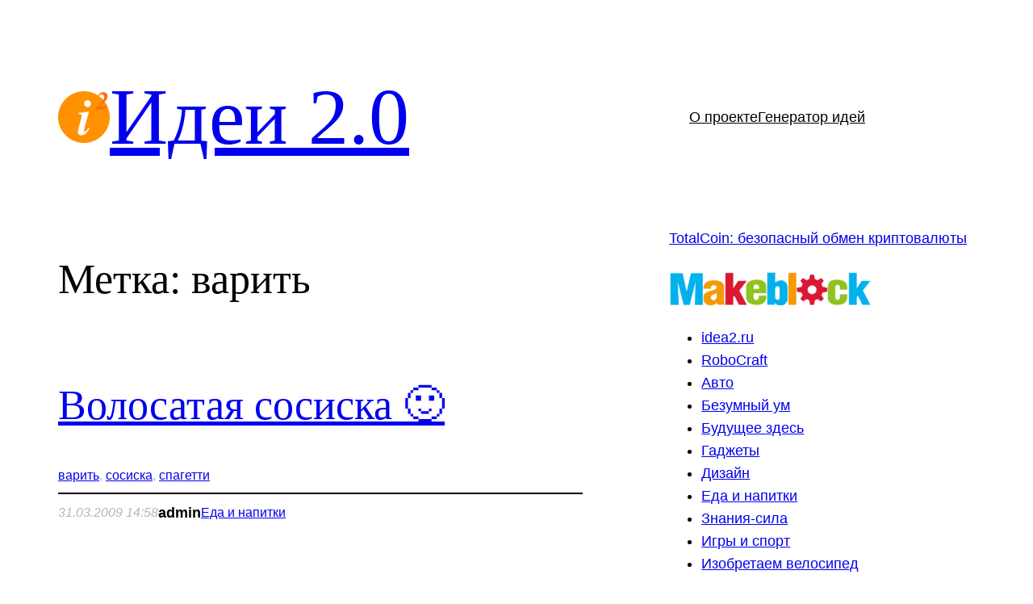

--- FILE ---
content_type: text/html; charset=UTF-8
request_url: https://idea2.ru/tag/%D0%B2%D0%B0%D1%80%D0%B8%D1%82%D1%8C/
body_size: 20370
content:
<!DOCTYPE html>
<html lang="ru-RU">
<head>
	<meta charset="UTF-8" />
	<meta name="viewport" content="width=device-width, initial-scale=1" />
<meta name='robots' content='index, follow, max-image-preview:large, max-snippet:-1, max-video-preview:-1' />

	<!-- This site is optimized with the Yoast SEO plugin v26.8 - https://yoast.com/product/yoast-seo-wordpress/ -->
	<meta name="description" content="Архивы варить &#8211; Идеи 2.0" />
	<link rel="canonical" href="https://idea2.ru/tag/варить/" />
	<meta property="og:locale" content="ru_RU" />
	<meta property="og:type" content="article" />
	<meta property="og:title" content="Архивы варить &#8211; Идеи 2.0" />
	<meta property="og:description" content="Архивы варить &#8211; Идеи 2.0" />
	<meta property="og:url" content="https://idea2.ru/tag/варить/" />
	<meta property="og:site_name" content="Идеи 2.0" />
	<meta name="twitter:card" content="summary_large_image" />
	<script type="application/ld+json" class="yoast-schema-graph">{"@context":"https://schema.org","@graph":[{"@type":"CollectionPage","@id":"https://idea2.ru/tag/%d0%b2%d0%b0%d1%80%d0%b8%d1%82%d1%8c/","url":"https://idea2.ru/tag/%d0%b2%d0%b0%d1%80%d0%b8%d1%82%d1%8c/","name":"Архивы варить &#8211; Идеи 2.0","isPartOf":{"@id":"https://idea2.ru/#website"},"description":"Архивы варить &#8211; Идеи 2.0","breadcrumb":{"@id":"https://idea2.ru/tag/%d0%b2%d0%b0%d1%80%d0%b8%d1%82%d1%8c/#breadcrumb"},"inLanguage":"ru-RU"},{"@type":"BreadcrumbList","@id":"https://idea2.ru/tag/%d0%b2%d0%b0%d1%80%d0%b8%d1%82%d1%8c/#breadcrumb","itemListElement":[{"@type":"ListItem","position":1,"name":"Главная страница","item":"https://idea2.ru/"},{"@type":"ListItem","position":2,"name":"варить"}]},{"@type":"WebSite","@id":"https://idea2.ru/#website","url":"https://idea2.ru/","name":"Идеи 2.0","description":"фабрика-инкубатор идей. Генератор идей.","publisher":{"@id":"https://idea2.ru/#organization"},"potentialAction":[{"@type":"SearchAction","target":{"@type":"EntryPoint","urlTemplate":"https://idea2.ru/?s={search_term_string}"},"query-input":{"@type":"PropertyValueSpecification","valueRequired":true,"valueName":"search_term_string"}}],"inLanguage":"ru-RU"},{"@type":"Organization","@id":"https://idea2.ru/#organization","name":"Идеи 2.0","url":"https://idea2.ru/","logo":{"@type":"ImageObject","inLanguage":"ru-RU","@id":"https://idea2.ru/#/schema/logo/image/","url":"https://idea2.ru/wp-content/uploads/2022/03/idea2_logo.png","contentUrl":"https://idea2.ru/wp-content/uploads/2022/03/idea2_logo.png","width":512,"height":512,"caption":"Идеи 2.0"},"image":{"@id":"https://idea2.ru/#/schema/logo/image/"}}]}</script>
	<!-- / Yoast SEO plugin. -->


<title>Архивы варить &#8211; Идеи 2.0</title>
<link rel="alternate" type="application/rss+xml" title="Идеи 2.0 &raquo; Лента" href="https://idea2.ru/feed/" />
<link rel="alternate" type="application/rss+xml" title="Идеи 2.0 &raquo; Лента комментариев" href="https://idea2.ru/comments/feed/" />
<link rel="alternate" type="application/rss+xml" title="Идеи 2.0 &raquo; Лента метки варить" href="https://idea2.ru/tag/%d0%b2%d0%b0%d1%80%d0%b8%d1%82%d1%8c/feed/" />
<style id='wp-img-auto-sizes-contain-inline-css'>
img:is([sizes=auto i],[sizes^="auto," i]){contain-intrinsic-size:3000px 1500px}
/*# sourceURL=wp-img-auto-sizes-contain-inline-css */
</style>
<style id='wp-block-site-logo-inline-css'>
.wp-block-site-logo{box-sizing:border-box;line-height:0}.wp-block-site-logo a{display:inline-block;line-height:0}.wp-block-site-logo.is-default-size img{height:auto;width:120px}.wp-block-site-logo img{height:auto;max-width:100%}.wp-block-site-logo a,.wp-block-site-logo img{border-radius:inherit}.wp-block-site-logo.aligncenter{margin-left:auto;margin-right:auto;text-align:center}:root :where(.wp-block-site-logo.is-style-rounded){border-radius:9999px}
/*# sourceURL=https://idea2.ru/wp-includes/blocks/site-logo/style.min.css */
</style>
<style id='wp-block-site-title-inline-css'>
.wp-block-site-title{box-sizing:border-box}.wp-block-site-title :where(a){color:inherit;font-family:inherit;font-size:inherit;font-style:inherit;font-weight:inherit;letter-spacing:inherit;line-height:inherit;text-decoration:inherit}
/*# sourceURL=https://idea2.ru/wp-includes/blocks/site-title/style.min.css */
</style>
<style id='wp-block-group-inline-css'>
.wp-block-group{box-sizing:border-box}:where(.wp-block-group.wp-block-group-is-layout-constrained){position:relative}
/*# sourceURL=https://idea2.ru/wp-includes/blocks/group/style.min.css */
</style>
<style id='wp-block-group-theme-inline-css'>
:where(.wp-block-group.has-background){padding:1.25em 2.375em}
/*# sourceURL=https://idea2.ru/wp-includes/blocks/group/theme.min.css */
</style>
<style id='wp-block-navigation-link-inline-css'>
.wp-block-navigation .wp-block-navigation-item__label{overflow-wrap:break-word}.wp-block-navigation .wp-block-navigation-item__description{display:none}.link-ui-tools{outline:1px solid #f0f0f0;padding:8px}.link-ui-block-inserter{padding-top:8px}.link-ui-block-inserter__back{margin-left:8px;text-transform:uppercase}
/*# sourceURL=https://idea2.ru/wp-includes/blocks/navigation-link/style.min.css */
</style>
<style id='wp-block-navigation-inline-css'>
.wp-block-navigation{position:relative}.wp-block-navigation ul{margin-bottom:0;margin-left:0;margin-top:0;padding-left:0}.wp-block-navigation ul,.wp-block-navigation ul li{list-style:none;padding:0}.wp-block-navigation .wp-block-navigation-item{align-items:center;background-color:inherit;display:flex;position:relative}.wp-block-navigation .wp-block-navigation-item .wp-block-navigation__submenu-container:empty{display:none}.wp-block-navigation .wp-block-navigation-item__content{display:block;z-index:1}.wp-block-navigation .wp-block-navigation-item__content.wp-block-navigation-item__content{color:inherit}.wp-block-navigation.has-text-decoration-underline .wp-block-navigation-item__content,.wp-block-navigation.has-text-decoration-underline .wp-block-navigation-item__content:active,.wp-block-navigation.has-text-decoration-underline .wp-block-navigation-item__content:focus{text-decoration:underline}.wp-block-navigation.has-text-decoration-line-through .wp-block-navigation-item__content,.wp-block-navigation.has-text-decoration-line-through .wp-block-navigation-item__content:active,.wp-block-navigation.has-text-decoration-line-through .wp-block-navigation-item__content:focus{text-decoration:line-through}.wp-block-navigation :where(a),.wp-block-navigation :where(a:active),.wp-block-navigation :where(a:focus){text-decoration:none}.wp-block-navigation .wp-block-navigation__submenu-icon{align-self:center;background-color:inherit;border:none;color:currentColor;display:inline-block;font-size:inherit;height:.6em;line-height:0;margin-left:.25em;padding:0;width:.6em}.wp-block-navigation .wp-block-navigation__submenu-icon svg{display:inline-block;stroke:currentColor;height:inherit;margin-top:.075em;width:inherit}.wp-block-navigation{--navigation-layout-justification-setting:flex-start;--navigation-layout-direction:row;--navigation-layout-wrap:wrap;--navigation-layout-justify:flex-start;--navigation-layout-align:center}.wp-block-navigation.is-vertical{--navigation-layout-direction:column;--navigation-layout-justify:initial;--navigation-layout-align:flex-start}.wp-block-navigation.no-wrap{--navigation-layout-wrap:nowrap}.wp-block-navigation.items-justified-center{--navigation-layout-justification-setting:center;--navigation-layout-justify:center}.wp-block-navigation.items-justified-center.is-vertical{--navigation-layout-align:center}.wp-block-navigation.items-justified-right{--navigation-layout-justification-setting:flex-end;--navigation-layout-justify:flex-end}.wp-block-navigation.items-justified-right.is-vertical{--navigation-layout-align:flex-end}.wp-block-navigation.items-justified-space-between{--navigation-layout-justification-setting:space-between;--navigation-layout-justify:space-between}.wp-block-navigation .has-child .wp-block-navigation__submenu-container{align-items:normal;background-color:inherit;color:inherit;display:flex;flex-direction:column;opacity:0;position:absolute;z-index:2}@media not (prefers-reduced-motion){.wp-block-navigation .has-child .wp-block-navigation__submenu-container{transition:opacity .1s linear}}.wp-block-navigation .has-child .wp-block-navigation__submenu-container{height:0;overflow:hidden;visibility:hidden;width:0}.wp-block-navigation .has-child .wp-block-navigation__submenu-container>.wp-block-navigation-item>.wp-block-navigation-item__content{display:flex;flex-grow:1;padding:.5em 1em}.wp-block-navigation .has-child .wp-block-navigation__submenu-container>.wp-block-navigation-item>.wp-block-navigation-item__content .wp-block-navigation__submenu-icon{margin-left:auto;margin-right:0}.wp-block-navigation .has-child .wp-block-navigation__submenu-container .wp-block-navigation-item__content{margin:0}.wp-block-navigation .has-child .wp-block-navigation__submenu-container{left:-1px;top:100%}@media (min-width:782px){.wp-block-navigation .has-child .wp-block-navigation__submenu-container .wp-block-navigation__submenu-container{left:100%;top:-1px}.wp-block-navigation .has-child .wp-block-navigation__submenu-container .wp-block-navigation__submenu-container:before{background:#0000;content:"";display:block;height:100%;position:absolute;right:100%;width:.5em}.wp-block-navigation .has-child .wp-block-navigation__submenu-container .wp-block-navigation__submenu-icon{margin-right:.25em}.wp-block-navigation .has-child .wp-block-navigation__submenu-container .wp-block-navigation__submenu-icon svg{transform:rotate(-90deg)}}.wp-block-navigation .has-child .wp-block-navigation-submenu__toggle[aria-expanded=true]~.wp-block-navigation__submenu-container,.wp-block-navigation .has-child:not(.open-on-click):hover>.wp-block-navigation__submenu-container,.wp-block-navigation .has-child:not(.open-on-click):not(.open-on-hover-click):focus-within>.wp-block-navigation__submenu-container{height:auto;min-width:200px;opacity:1;overflow:visible;visibility:visible;width:auto}.wp-block-navigation.has-background .has-child .wp-block-navigation__submenu-container{left:0;top:100%}@media (min-width:782px){.wp-block-navigation.has-background .has-child .wp-block-navigation__submenu-container .wp-block-navigation__submenu-container{left:100%;top:0}}.wp-block-navigation-submenu{display:flex;position:relative}.wp-block-navigation-submenu .wp-block-navigation__submenu-icon svg{stroke:currentColor}button.wp-block-navigation-item__content{background-color:initial;border:none;color:currentColor;font-family:inherit;font-size:inherit;font-style:inherit;font-weight:inherit;letter-spacing:inherit;line-height:inherit;text-align:left;text-transform:inherit}.wp-block-navigation-submenu__toggle{cursor:pointer}.wp-block-navigation-submenu__toggle[aria-expanded=true]+.wp-block-navigation__submenu-icon>svg,.wp-block-navigation-submenu__toggle[aria-expanded=true]>svg{transform:rotate(180deg)}.wp-block-navigation-item.open-on-click .wp-block-navigation-submenu__toggle{padding-left:0;padding-right:.85em}.wp-block-navigation-item.open-on-click .wp-block-navigation-submenu__toggle+.wp-block-navigation__submenu-icon{margin-left:-.6em;pointer-events:none}.wp-block-navigation-item.open-on-click button.wp-block-navigation-item__content:not(.wp-block-navigation-submenu__toggle){padding:0}.wp-block-navigation .wp-block-page-list,.wp-block-navigation__container,.wp-block-navigation__responsive-close,.wp-block-navigation__responsive-container,.wp-block-navigation__responsive-container-content,.wp-block-navigation__responsive-dialog{gap:inherit}:where(.wp-block-navigation.has-background .wp-block-navigation-item a:not(.wp-element-button)),:where(.wp-block-navigation.has-background .wp-block-navigation-submenu a:not(.wp-element-button)){padding:.5em 1em}:where(.wp-block-navigation .wp-block-navigation__submenu-container .wp-block-navigation-item a:not(.wp-element-button)),:where(.wp-block-navigation .wp-block-navigation__submenu-container .wp-block-navigation-submenu a:not(.wp-element-button)),:where(.wp-block-navigation .wp-block-navigation__submenu-container .wp-block-navigation-submenu button.wp-block-navigation-item__content),:where(.wp-block-navigation .wp-block-navigation__submenu-container .wp-block-pages-list__item button.wp-block-navigation-item__content){padding:.5em 1em}.wp-block-navigation.items-justified-right .wp-block-navigation__container .has-child .wp-block-navigation__submenu-container,.wp-block-navigation.items-justified-right .wp-block-page-list>.has-child .wp-block-navigation__submenu-container,.wp-block-navigation.items-justified-space-between .wp-block-page-list>.has-child:last-child .wp-block-navigation__submenu-container,.wp-block-navigation.items-justified-space-between>.wp-block-navigation__container>.has-child:last-child .wp-block-navigation__submenu-container{left:auto;right:0}.wp-block-navigation.items-justified-right .wp-block-navigation__container .has-child .wp-block-navigation__submenu-container .wp-block-navigation__submenu-container,.wp-block-navigation.items-justified-right .wp-block-page-list>.has-child .wp-block-navigation__submenu-container .wp-block-navigation__submenu-container,.wp-block-navigation.items-justified-space-between .wp-block-page-list>.has-child:last-child .wp-block-navigation__submenu-container .wp-block-navigation__submenu-container,.wp-block-navigation.items-justified-space-between>.wp-block-navigation__container>.has-child:last-child .wp-block-navigation__submenu-container .wp-block-navigation__submenu-container{left:-1px;right:-1px}@media (min-width:782px){.wp-block-navigation.items-justified-right .wp-block-navigation__container .has-child .wp-block-navigation__submenu-container .wp-block-navigation__submenu-container,.wp-block-navigation.items-justified-right .wp-block-page-list>.has-child .wp-block-navigation__submenu-container .wp-block-navigation__submenu-container,.wp-block-navigation.items-justified-space-between .wp-block-page-list>.has-child:last-child .wp-block-navigation__submenu-container .wp-block-navigation__submenu-container,.wp-block-navigation.items-justified-space-between>.wp-block-navigation__container>.has-child:last-child .wp-block-navigation__submenu-container .wp-block-navigation__submenu-container{left:auto;right:100%}}.wp-block-navigation:not(.has-background) .wp-block-navigation__submenu-container{background-color:#fff;border:1px solid #00000026}.wp-block-navigation.has-background .wp-block-navigation__submenu-container{background-color:inherit}.wp-block-navigation:not(.has-text-color) .wp-block-navigation__submenu-container{color:#000}.wp-block-navigation__container{align-items:var(--navigation-layout-align,initial);display:flex;flex-direction:var(--navigation-layout-direction,initial);flex-wrap:var(--navigation-layout-wrap,wrap);justify-content:var(--navigation-layout-justify,initial);list-style:none;margin:0;padding-left:0}.wp-block-navigation__container .is-responsive{display:none}.wp-block-navigation__container:only-child,.wp-block-page-list:only-child{flex-grow:1}@keyframes overlay-menu__fade-in-animation{0%{opacity:0;transform:translateY(.5em)}to{opacity:1;transform:translateY(0)}}.wp-block-navigation__responsive-container{bottom:0;display:none;left:0;position:fixed;right:0;top:0}.wp-block-navigation__responsive-container :where(.wp-block-navigation-item a){color:inherit}.wp-block-navigation__responsive-container .wp-block-navigation__responsive-container-content{align-items:var(--navigation-layout-align,initial);display:flex;flex-direction:var(--navigation-layout-direction,initial);flex-wrap:var(--navigation-layout-wrap,wrap);justify-content:var(--navigation-layout-justify,initial)}.wp-block-navigation__responsive-container:not(.is-menu-open.is-menu-open){background-color:inherit!important;color:inherit!important}.wp-block-navigation__responsive-container.is-menu-open{background-color:inherit;display:flex;flex-direction:column}@media not (prefers-reduced-motion){.wp-block-navigation__responsive-container.is-menu-open{animation:overlay-menu__fade-in-animation .1s ease-out;animation-fill-mode:forwards}}.wp-block-navigation__responsive-container.is-menu-open{overflow:auto;padding:clamp(1rem,var(--wp--style--root--padding-top),20rem) clamp(1rem,var(--wp--style--root--padding-right),20rem) clamp(1rem,var(--wp--style--root--padding-bottom),20rem) clamp(1rem,var(--wp--style--root--padding-left),20rem);z-index:100000}.wp-block-navigation__responsive-container.is-menu-open .wp-block-navigation__responsive-container-content{align-items:var(--navigation-layout-justification-setting,inherit);display:flex;flex-direction:column;flex-wrap:nowrap;overflow:visible;padding-top:calc(2rem + 24px)}.wp-block-navigation__responsive-container.is-menu-open .wp-block-navigation__responsive-container-content,.wp-block-navigation__responsive-container.is-menu-open .wp-block-navigation__responsive-container-content .wp-block-navigation__container,.wp-block-navigation__responsive-container.is-menu-open .wp-block-navigation__responsive-container-content .wp-block-page-list{justify-content:flex-start}.wp-block-navigation__responsive-container.is-menu-open .wp-block-navigation__responsive-container-content .wp-block-navigation__submenu-icon{display:none}.wp-block-navigation__responsive-container.is-menu-open .wp-block-navigation__responsive-container-content .has-child .wp-block-navigation__submenu-container{border:none;height:auto;min-width:200px;opacity:1;overflow:initial;padding-left:2rem;padding-right:2rem;position:static;visibility:visible;width:auto}.wp-block-navigation__responsive-container.is-menu-open .wp-block-navigation__responsive-container-content .wp-block-navigation__container,.wp-block-navigation__responsive-container.is-menu-open .wp-block-navigation__responsive-container-content .wp-block-navigation__submenu-container{gap:inherit}.wp-block-navigation__responsive-container.is-menu-open .wp-block-navigation__responsive-container-content .wp-block-navigation__submenu-container{padding-top:var(--wp--style--block-gap,2em)}.wp-block-navigation__responsive-container.is-menu-open .wp-block-navigation__responsive-container-content .wp-block-navigation-item__content{padding:0}.wp-block-navigation__responsive-container.is-menu-open .wp-block-navigation__responsive-container-content .wp-block-navigation-item,.wp-block-navigation__responsive-container.is-menu-open .wp-block-navigation__responsive-container-content .wp-block-navigation__container,.wp-block-navigation__responsive-container.is-menu-open .wp-block-navigation__responsive-container-content .wp-block-page-list{align-items:var(--navigation-layout-justification-setting,initial);display:flex;flex-direction:column}.wp-block-navigation__responsive-container.is-menu-open .wp-block-navigation-item,.wp-block-navigation__responsive-container.is-menu-open .wp-block-navigation-item .wp-block-navigation__submenu-container,.wp-block-navigation__responsive-container.is-menu-open .wp-block-navigation__container,.wp-block-navigation__responsive-container.is-menu-open .wp-block-page-list{background:#0000!important;color:inherit!important}.wp-block-navigation__responsive-container.is-menu-open .wp-block-navigation__submenu-container.wp-block-navigation__submenu-container.wp-block-navigation__submenu-container.wp-block-navigation__submenu-container{left:auto;right:auto}@media (min-width:600px){.wp-block-navigation__responsive-container:not(.hidden-by-default):not(.is-menu-open){background-color:inherit;display:block;position:relative;width:100%;z-index:auto}.wp-block-navigation__responsive-container:not(.hidden-by-default):not(.is-menu-open) .wp-block-navigation__responsive-container-close{display:none}.wp-block-navigation__responsive-container.is-menu-open .wp-block-navigation__submenu-container.wp-block-navigation__submenu-container.wp-block-navigation__submenu-container.wp-block-navigation__submenu-container{left:0}}.wp-block-navigation:not(.has-background) .wp-block-navigation__responsive-container.is-menu-open{background-color:#fff}.wp-block-navigation:not(.has-text-color) .wp-block-navigation__responsive-container.is-menu-open{color:#000}.wp-block-navigation__toggle_button_label{font-size:1rem;font-weight:700}.wp-block-navigation__responsive-container-close,.wp-block-navigation__responsive-container-open{background:#0000;border:none;color:currentColor;cursor:pointer;margin:0;padding:0;text-transform:inherit;vertical-align:middle}.wp-block-navigation__responsive-container-close svg,.wp-block-navigation__responsive-container-open svg{fill:currentColor;display:block;height:24px;pointer-events:none;width:24px}.wp-block-navigation__responsive-container-open{display:flex}.wp-block-navigation__responsive-container-open.wp-block-navigation__responsive-container-open.wp-block-navigation__responsive-container-open{font-family:inherit;font-size:inherit;font-weight:inherit}@media (min-width:600px){.wp-block-navigation__responsive-container-open:not(.always-shown){display:none}}.wp-block-navigation__responsive-container-close{position:absolute;right:0;top:0;z-index:2}.wp-block-navigation__responsive-container-close.wp-block-navigation__responsive-container-close.wp-block-navigation__responsive-container-close{font-family:inherit;font-size:inherit;font-weight:inherit}.wp-block-navigation__responsive-close{width:100%}.has-modal-open .wp-block-navigation__responsive-close{margin-left:auto;margin-right:auto;max-width:var(--wp--style--global--wide-size,100%)}.wp-block-navigation__responsive-close:focus{outline:none}.is-menu-open .wp-block-navigation__responsive-close,.is-menu-open .wp-block-navigation__responsive-container-content,.is-menu-open .wp-block-navigation__responsive-dialog{box-sizing:border-box}.wp-block-navigation__responsive-dialog{position:relative}.has-modal-open .admin-bar .is-menu-open .wp-block-navigation__responsive-dialog{margin-top:46px}@media (min-width:782px){.has-modal-open .admin-bar .is-menu-open .wp-block-navigation__responsive-dialog{margin-top:32px}}html.has-modal-open{overflow:hidden}
/*# sourceURL=https://idea2.ru/wp-includes/blocks/navigation/style.min.css */
</style>
<style id='wp-block-template-part-theme-inline-css'>
:root :where(.wp-block-template-part.has-background){margin-bottom:0;margin-top:0;padding:1.25em 2.375em}
/*# sourceURL=https://idea2.ru/wp-includes/blocks/template-part/theme.min.css */
</style>
<style id='wp-block-query-title-inline-css'>
.wp-block-query-title{box-sizing:border-box}
/*# sourceURL=https://idea2.ru/wp-includes/blocks/query-title/style.min.css */
</style>
<style id='wp-block-post-title-inline-css'>
.wp-block-post-title{box-sizing:border-box;word-break:break-word}.wp-block-post-title :where(a){display:inline-block;font-family:inherit;font-size:inherit;font-style:inherit;font-weight:inherit;letter-spacing:inherit;line-height:inherit;text-decoration:inherit}
/*# sourceURL=https://idea2.ru/wp-includes/blocks/post-title/style.min.css */
</style>
<style id='wp-block-post-excerpt-inline-css'>
:where(.wp-block-post-excerpt){box-sizing:border-box;margin-bottom:var(--wp--style--block-gap);margin-top:var(--wp--style--block-gap)}.wp-block-post-excerpt__excerpt{margin-bottom:0;margin-top:0}.wp-block-post-excerpt__more-text{margin-bottom:0;margin-top:var(--wp--style--block-gap)}.wp-block-post-excerpt__more-link{display:inline-block}
/*# sourceURL=https://idea2.ru/wp-includes/blocks/post-excerpt/style.min.css */
</style>
<style id='wp-block-post-terms-inline-css'>
.wp-block-post-terms{box-sizing:border-box}.wp-block-post-terms .wp-block-post-terms__separator{white-space:pre-wrap}
/*# sourceURL=https://idea2.ru/wp-includes/blocks/post-terms/style.min.css */
</style>
<style id='wp-block-separator-inline-css'>
@charset "UTF-8";.wp-block-separator{border:none;border-top:2px solid}:root :where(.wp-block-separator.is-style-dots){height:auto;line-height:1;text-align:center}:root :where(.wp-block-separator.is-style-dots):before{color:currentColor;content:"···";font-family:serif;font-size:1.5em;letter-spacing:2em;padding-left:2em}.wp-block-separator.is-style-dots{background:none!important;border:none!important}
/*# sourceURL=https://idea2.ru/wp-includes/blocks/separator/style.min.css */
</style>
<style id='wp-block-separator-theme-inline-css'>
.wp-block-separator.has-css-opacity{opacity:.4}.wp-block-separator{border:none;border-bottom:2px solid;margin-left:auto;margin-right:auto}.wp-block-separator.has-alpha-channel-opacity{opacity:1}.wp-block-separator:not(.is-style-wide):not(.is-style-dots){width:100px}.wp-block-separator.has-background:not(.is-style-dots){border-bottom:none;height:1px}.wp-block-separator.has-background:not(.is-style-wide):not(.is-style-dots){height:2px}
/*# sourceURL=https://idea2.ru/wp-includes/blocks/separator/theme.min.css */
</style>
<style id='wp-block-post-date-inline-css'>
.wp-block-post-date{box-sizing:border-box}
/*# sourceURL=https://idea2.ru/wp-includes/blocks/post-date/style.min.css */
</style>
<style id='wp-block-post-author-inline-css'>
.wp-block-post-author{box-sizing:border-box;display:flex;flex-wrap:wrap}.wp-block-post-author__byline{font-size:.5em;margin-bottom:0;margin-top:0;width:100%}.wp-block-post-author__avatar{margin-right:1em}.wp-block-post-author__bio{font-size:.7em;margin-bottom:.7em}.wp-block-post-author__content{flex-basis:0;flex-grow:1}.wp-block-post-author__name{margin:0}
/*# sourceURL=https://idea2.ru/wp-includes/blocks/post-author/style.min.css */
</style>
<style id='wp-block-columns-inline-css'>
.wp-block-columns{box-sizing:border-box;display:flex;flex-wrap:wrap!important}@media (min-width:782px){.wp-block-columns{flex-wrap:nowrap!important}}.wp-block-columns{align-items:normal!important}.wp-block-columns.are-vertically-aligned-top{align-items:flex-start}.wp-block-columns.are-vertically-aligned-center{align-items:center}.wp-block-columns.are-vertically-aligned-bottom{align-items:flex-end}@media (max-width:781px){.wp-block-columns:not(.is-not-stacked-on-mobile)>.wp-block-column{flex-basis:100%!important}}@media (min-width:782px){.wp-block-columns:not(.is-not-stacked-on-mobile)>.wp-block-column{flex-basis:0;flex-grow:1}.wp-block-columns:not(.is-not-stacked-on-mobile)>.wp-block-column[style*=flex-basis]{flex-grow:0}}.wp-block-columns.is-not-stacked-on-mobile{flex-wrap:nowrap!important}.wp-block-columns.is-not-stacked-on-mobile>.wp-block-column{flex-basis:0;flex-grow:1}.wp-block-columns.is-not-stacked-on-mobile>.wp-block-column[style*=flex-basis]{flex-grow:0}:where(.wp-block-columns){margin-bottom:1.75em}:where(.wp-block-columns.has-background){padding:1.25em 2.375em}.wp-block-column{flex-grow:1;min-width:0;overflow-wrap:break-word;word-break:break-word}.wp-block-column.is-vertically-aligned-top{align-self:flex-start}.wp-block-column.is-vertically-aligned-center{align-self:center}.wp-block-column.is-vertically-aligned-bottom{align-self:flex-end}.wp-block-column.is-vertically-aligned-stretch{align-self:stretch}.wp-block-column.is-vertically-aligned-bottom,.wp-block-column.is-vertically-aligned-center,.wp-block-column.is-vertically-aligned-top{width:100%}
/*# sourceURL=https://idea2.ru/wp-includes/blocks/columns/style.min.css */
</style>
<style id='wp-block-spacer-inline-css'>
.wp-block-spacer{clear:both}
/*# sourceURL=https://idea2.ru/wp-includes/blocks/spacer/style.min.css */
</style>
<style id='wp-block-post-template-inline-css'>
.wp-block-post-template{box-sizing:border-box;list-style:none;margin-bottom:0;margin-top:0;max-width:100%;padding:0}.wp-block-post-template.is-flex-container{display:flex;flex-direction:row;flex-wrap:wrap;gap:1.25em}.wp-block-post-template.is-flex-container>li{margin:0;width:100%}@media (min-width:600px){.wp-block-post-template.is-flex-container.is-flex-container.columns-2>li{width:calc(50% - .625em)}.wp-block-post-template.is-flex-container.is-flex-container.columns-3>li{width:calc(33.33333% - .83333em)}.wp-block-post-template.is-flex-container.is-flex-container.columns-4>li{width:calc(25% - .9375em)}.wp-block-post-template.is-flex-container.is-flex-container.columns-5>li{width:calc(20% - 1em)}.wp-block-post-template.is-flex-container.is-flex-container.columns-6>li{width:calc(16.66667% - 1.04167em)}}@media (max-width:600px){.wp-block-post-template-is-layout-grid.wp-block-post-template-is-layout-grid.wp-block-post-template-is-layout-grid.wp-block-post-template-is-layout-grid{grid-template-columns:1fr}}.wp-block-post-template-is-layout-constrained>li>.alignright,.wp-block-post-template-is-layout-flow>li>.alignright{float:right;margin-inline-end:0;margin-inline-start:2em}.wp-block-post-template-is-layout-constrained>li>.alignleft,.wp-block-post-template-is-layout-flow>li>.alignleft{float:left;margin-inline-end:2em;margin-inline-start:0}.wp-block-post-template-is-layout-constrained>li>.aligncenter,.wp-block-post-template-is-layout-flow>li>.aligncenter{margin-inline-end:auto;margin-inline-start:auto}
/*# sourceURL=https://idea2.ru/wp-includes/blocks/post-template/style.min.css */
</style>
<style id='wp-block-categories-inline-css'>
.wp-block-categories{box-sizing:border-box}.wp-block-categories.alignleft{margin-right:2em}.wp-block-categories.alignright{margin-left:2em}.wp-block-categories.wp-block-categories-dropdown.aligncenter{text-align:center}.wp-block-categories .wp-block-categories__label{display:block;width:100%}
/*# sourceURL=https://idea2.ru/wp-includes/blocks/categories/style.min.css */
</style>
<style id='wp-block-latest-comments-inline-css'>
ol.wp-block-latest-comments{box-sizing:border-box;margin-left:0}:where(.wp-block-latest-comments:not([style*=line-height] .wp-block-latest-comments__comment)){line-height:1.1}:where(.wp-block-latest-comments:not([style*=line-height] .wp-block-latest-comments__comment-excerpt p)){line-height:1.8}.has-dates :where(.wp-block-latest-comments:not([style*=line-height])),.has-excerpts :where(.wp-block-latest-comments:not([style*=line-height])){line-height:1.5}.wp-block-latest-comments .wp-block-latest-comments{padding-left:0}.wp-block-latest-comments__comment{list-style:none;margin-bottom:1em}.has-avatars .wp-block-latest-comments__comment{list-style:none;min-height:2.25em}.has-avatars .wp-block-latest-comments__comment .wp-block-latest-comments__comment-excerpt,.has-avatars .wp-block-latest-comments__comment .wp-block-latest-comments__comment-meta{margin-left:3.25em}.wp-block-latest-comments__comment-excerpt p{font-size:.875em;margin:.36em 0 1.4em}.wp-block-latest-comments__comment-date{display:block;font-size:.75em}.wp-block-latest-comments .avatar,.wp-block-latest-comments__comment-avatar{border-radius:1.5em;display:block;float:left;height:2.5em;margin-right:.75em;width:2.5em}.wp-block-latest-comments[class*=-font-size] a,.wp-block-latest-comments[style*=font-size] a{font-size:inherit}
/*# sourceURL=https://idea2.ru/wp-includes/blocks/latest-comments/style.min.css */
</style>
<style id='wp-block-tag-cloud-inline-css'>
.wp-block-tag-cloud{box-sizing:border-box}.wp-block-tag-cloud.aligncenter{justify-content:center;text-align:center}.wp-block-tag-cloud a{display:inline-block;margin-right:5px}.wp-block-tag-cloud span{display:inline-block;margin-left:5px;text-decoration:none}:root :where(.wp-block-tag-cloud.is-style-outline){display:flex;flex-wrap:wrap;gap:1ch}:root :where(.wp-block-tag-cloud.is-style-outline a){border:1px solid;font-size:unset!important;margin-right:0;padding:1ch 2ch;text-decoration:none!important}
/*# sourceURL=https://idea2.ru/wp-includes/blocks/tag-cloud/style.min.css */
</style>
<style id='wp-block-paragraph-inline-css'>
.is-small-text{font-size:.875em}.is-regular-text{font-size:1em}.is-large-text{font-size:2.25em}.is-larger-text{font-size:3em}.has-drop-cap:not(:focus):first-letter{float:left;font-size:8.4em;font-style:normal;font-weight:100;line-height:.68;margin:.05em .1em 0 0;text-transform:uppercase}body.rtl .has-drop-cap:not(:focus):first-letter{float:none;margin-left:.1em}p.has-drop-cap.has-background{overflow:hidden}:root :where(p.has-background){padding:1.25em 2.375em}:where(p.has-text-color:not(.has-link-color)) a{color:inherit}p.has-text-align-left[style*="writing-mode:vertical-lr"],p.has-text-align-right[style*="writing-mode:vertical-rl"]{rotate:180deg}
/*# sourceURL=https://idea2.ru/wp-includes/blocks/paragraph/style.min.css */
</style>
<style id='wp-block-page-list-inline-css'>
.wp-block-navigation .wp-block-page-list{align-items:var(--navigation-layout-align,initial);background-color:inherit;display:flex;flex-direction:var(--navigation-layout-direction,initial);flex-wrap:var(--navigation-layout-wrap,wrap);justify-content:var(--navigation-layout-justify,initial)}.wp-block-navigation .wp-block-navigation-item{background-color:inherit}.wp-block-page-list{box-sizing:border-box}
/*# sourceURL=https://idea2.ru/wp-includes/blocks/page-list/style.min.css */
</style>
<style id='wp-block-preformatted-inline-css'>
.wp-block-preformatted{box-sizing:border-box;white-space:pre-wrap}:where(.wp-block-preformatted.has-background){padding:1.25em 2.375em}
/*# sourceURL=https://idea2.ru/wp-includes/blocks/preformatted/style.min.css */
</style>
<style id='wp-emoji-styles-inline-css'>

	img.wp-smiley, img.emoji {
		display: inline !important;
		border: none !important;
		box-shadow: none !important;
		height: 1em !important;
		width: 1em !important;
		margin: 0 0.07em !important;
		vertical-align: -0.1em !important;
		background: none !important;
		padding: 0 !important;
	}
/*# sourceURL=wp-emoji-styles-inline-css */
</style>
<style id='wp-block-library-inline-css'>
:root{--wp-block-synced-color:#7a00df;--wp-block-synced-color--rgb:122,0,223;--wp-bound-block-color:var(--wp-block-synced-color);--wp-editor-canvas-background:#ddd;--wp-admin-theme-color:#007cba;--wp-admin-theme-color--rgb:0,124,186;--wp-admin-theme-color-darker-10:#006ba1;--wp-admin-theme-color-darker-10--rgb:0,107,160.5;--wp-admin-theme-color-darker-20:#005a87;--wp-admin-theme-color-darker-20--rgb:0,90,135;--wp-admin-border-width-focus:2px}@media (min-resolution:192dpi){:root{--wp-admin-border-width-focus:1.5px}}.wp-element-button{cursor:pointer}:root .has-very-light-gray-background-color{background-color:#eee}:root .has-very-dark-gray-background-color{background-color:#313131}:root .has-very-light-gray-color{color:#eee}:root .has-very-dark-gray-color{color:#313131}:root .has-vivid-green-cyan-to-vivid-cyan-blue-gradient-background{background:linear-gradient(135deg,#00d084,#0693e3)}:root .has-purple-crush-gradient-background{background:linear-gradient(135deg,#34e2e4,#4721fb 50%,#ab1dfe)}:root .has-hazy-dawn-gradient-background{background:linear-gradient(135deg,#faaca8,#dad0ec)}:root .has-subdued-olive-gradient-background{background:linear-gradient(135deg,#fafae1,#67a671)}:root .has-atomic-cream-gradient-background{background:linear-gradient(135deg,#fdd79a,#004a59)}:root .has-nightshade-gradient-background{background:linear-gradient(135deg,#330968,#31cdcf)}:root .has-midnight-gradient-background{background:linear-gradient(135deg,#020381,#2874fc)}:root{--wp--preset--font-size--normal:16px;--wp--preset--font-size--huge:42px}.has-regular-font-size{font-size:1em}.has-larger-font-size{font-size:2.625em}.has-normal-font-size{font-size:var(--wp--preset--font-size--normal)}.has-huge-font-size{font-size:var(--wp--preset--font-size--huge)}.has-text-align-center{text-align:center}.has-text-align-left{text-align:left}.has-text-align-right{text-align:right}.has-fit-text{white-space:nowrap!important}#end-resizable-editor-section{display:none}.aligncenter{clear:both}.items-justified-left{justify-content:flex-start}.items-justified-center{justify-content:center}.items-justified-right{justify-content:flex-end}.items-justified-space-between{justify-content:space-between}.screen-reader-text{border:0;clip-path:inset(50%);height:1px;margin:-1px;overflow:hidden;padding:0;position:absolute;width:1px;word-wrap:normal!important}.screen-reader-text:focus{background-color:#ddd;clip-path:none;color:#444;display:block;font-size:1em;height:auto;left:5px;line-height:normal;padding:15px 23px 14px;text-decoration:none;top:5px;width:auto;z-index:100000}html :where(.has-border-color){border-style:solid}html :where([style*=border-top-color]){border-top-style:solid}html :where([style*=border-right-color]){border-right-style:solid}html :where([style*=border-bottom-color]){border-bottom-style:solid}html :where([style*=border-left-color]){border-left-style:solid}html :where([style*=border-width]){border-style:solid}html :where([style*=border-top-width]){border-top-style:solid}html :where([style*=border-right-width]){border-right-style:solid}html :where([style*=border-bottom-width]){border-bottom-style:solid}html :where([style*=border-left-width]){border-left-style:solid}html :where(img[class*=wp-image-]){height:auto;max-width:100%}:where(figure){margin:0 0 1em}html :where(.is-position-sticky){--wp-admin--admin-bar--position-offset:var(--wp-admin--admin-bar--height,0px)}@media screen and (max-width:600px){html :where(.is-position-sticky){--wp-admin--admin-bar--position-offset:0px}}
/*# sourceURL=/wp-includes/css/dist/block-library/common.min.css */
</style>
<style id='global-styles-inline-css'>
:root{--wp--preset--aspect-ratio--square: 1;--wp--preset--aspect-ratio--4-3: 4/3;--wp--preset--aspect-ratio--3-4: 3/4;--wp--preset--aspect-ratio--3-2: 3/2;--wp--preset--aspect-ratio--2-3: 2/3;--wp--preset--aspect-ratio--16-9: 16/9;--wp--preset--aspect-ratio--9-16: 9/16;--wp--preset--color--black: #000000;--wp--preset--color--cyan-bluish-gray: #abb8c3;--wp--preset--color--white: #ffffff;--wp--preset--color--pale-pink: #f78da7;--wp--preset--color--vivid-red: #cf2e2e;--wp--preset--color--luminous-vivid-orange: #ff6900;--wp--preset--color--luminous-vivid-amber: #fcb900;--wp--preset--color--light-green-cyan: #7bdcb5;--wp--preset--color--vivid-green-cyan: #00d084;--wp--preset--color--pale-cyan-blue: #8ed1fc;--wp--preset--color--vivid-cyan-blue: #0693e3;--wp--preset--color--vivid-purple: #9b51e0;--wp--preset--color--foreground: #000000;--wp--preset--color--background: #ffffff;--wp--preset--color--primary: #ffbd45;--wp--preset--color--secondary: #ffe2c7;--wp--preset--color--tertiary: #F6F6F6;--wp--preset--gradient--vivid-cyan-blue-to-vivid-purple: linear-gradient(135deg,rgb(6,147,227) 0%,rgb(155,81,224) 100%);--wp--preset--gradient--light-green-cyan-to-vivid-green-cyan: linear-gradient(135deg,rgb(122,220,180) 0%,rgb(0,208,130) 100%);--wp--preset--gradient--luminous-vivid-amber-to-luminous-vivid-orange: linear-gradient(135deg,rgb(252,185,0) 0%,rgb(255,105,0) 100%);--wp--preset--gradient--luminous-vivid-orange-to-vivid-red: linear-gradient(135deg,rgb(255,105,0) 0%,rgb(207,46,46) 100%);--wp--preset--gradient--very-light-gray-to-cyan-bluish-gray: linear-gradient(135deg,rgb(238,238,238) 0%,rgb(169,184,195) 100%);--wp--preset--gradient--cool-to-warm-spectrum: linear-gradient(135deg,rgb(74,234,220) 0%,rgb(151,120,209) 20%,rgb(207,42,186) 40%,rgb(238,44,130) 60%,rgb(251,105,98) 80%,rgb(254,248,76) 100%);--wp--preset--gradient--blush-light-purple: linear-gradient(135deg,rgb(255,206,236) 0%,rgb(152,150,240) 100%);--wp--preset--gradient--blush-bordeaux: linear-gradient(135deg,rgb(254,205,165) 0%,rgb(254,45,45) 50%,rgb(107,0,62) 100%);--wp--preset--gradient--luminous-dusk: linear-gradient(135deg,rgb(255,203,112) 0%,rgb(199,81,192) 50%,rgb(65,88,208) 100%);--wp--preset--gradient--pale-ocean: linear-gradient(135deg,rgb(255,245,203) 0%,rgb(182,227,212) 50%,rgb(51,167,181) 100%);--wp--preset--gradient--electric-grass: linear-gradient(135deg,rgb(202,248,128) 0%,rgb(113,206,126) 100%);--wp--preset--gradient--midnight: linear-gradient(135deg,rgb(2,3,129) 0%,rgb(40,116,252) 100%);--wp--preset--gradient--vertical-secondary-to-tertiary: linear-gradient(to bottom,var(--wp--preset--color--secondary) 0%,var(--wp--preset--color--tertiary) 100%);--wp--preset--gradient--vertical-secondary-to-background: linear-gradient(to bottom,var(--wp--preset--color--secondary) 0%,var(--wp--preset--color--background) 100%);--wp--preset--gradient--vertical-tertiary-to-background: linear-gradient(to bottom,var(--wp--preset--color--tertiary) 0%,var(--wp--preset--color--background) 100%);--wp--preset--gradient--diagonal-primary-to-foreground: linear-gradient(to bottom right,var(--wp--preset--color--primary) 0%,var(--wp--preset--color--foreground) 100%);--wp--preset--gradient--diagonal-secondary-to-background: linear-gradient(to bottom right,var(--wp--preset--color--secondary) 50%,var(--wp--preset--color--background) 50%);--wp--preset--gradient--diagonal-background-to-secondary: linear-gradient(to bottom right,var(--wp--preset--color--background) 50%,var(--wp--preset--color--secondary) 50%);--wp--preset--gradient--diagonal-tertiary-to-background: linear-gradient(to bottom right,var(--wp--preset--color--tertiary) 50%,var(--wp--preset--color--background) 50%);--wp--preset--gradient--diagonal-background-to-tertiary: linear-gradient(to bottom right,var(--wp--preset--color--background) 50%,var(--wp--preset--color--tertiary) 50%);--wp--preset--font-size--small: 1rem;--wp--preset--font-size--medium: 1.125rem;--wp--preset--font-size--large: 1.75rem;--wp--preset--font-size--x-large: clamp(1.75rem, 3vw, 2.25rem);--wp--preset--font-family--system-font: -apple-system,BlinkMacSystemFont,"Segoe UI",Roboto,Oxygen-Sans,Ubuntu,Cantarell,"Helvetica Neue",sans-serif;--wp--preset--font-family--source-serif-pro: "Source Serif Pro", serif;--wp--preset--spacing--20: 0.44rem;--wp--preset--spacing--30: 0.67rem;--wp--preset--spacing--40: 1rem;--wp--preset--spacing--50: 1.5rem;--wp--preset--spacing--60: 2.25rem;--wp--preset--spacing--70: 3.38rem;--wp--preset--spacing--80: 5.06rem;--wp--preset--shadow--natural: 6px 6px 9px rgba(0, 0, 0, 0.2);--wp--preset--shadow--deep: 12px 12px 50px rgba(0, 0, 0, 0.4);--wp--preset--shadow--sharp: 6px 6px 0px rgba(0, 0, 0, 0.2);--wp--preset--shadow--outlined: 6px 6px 0px -3px rgb(255, 255, 255), 6px 6px rgb(0, 0, 0);--wp--preset--shadow--crisp: 6px 6px 0px rgb(0, 0, 0);--wp--custom--spacing--small: max(1.25rem, 5vw);--wp--custom--spacing--medium: clamp(2rem, 8vw, calc(4 * var(--wp--style--block-gap)));--wp--custom--spacing--large: clamp(4rem, 10vw, 8rem);--wp--custom--spacing--outer: var(--wp--custom--spacing--small, 1.25rem);--wp--custom--typography--font-size--huge: clamp(2.25rem, 4vw, 2.75rem);--wp--custom--typography--font-size--gigantic: clamp(2.75rem, 6vw, 3.25rem);--wp--custom--typography--font-size--colossal: clamp(3.25rem, 8vw, 6.25rem);--wp--custom--typography--line-height--tiny: 1.15;--wp--custom--typography--line-height--small: 1.2;--wp--custom--typography--line-height--medium: 1.4;--wp--custom--typography--line-height--normal: 1.6;}:root { --wp--style--global--content-size: 650px;--wp--style--global--wide-size: 1000px; }:where(body) { margin: 0; }.wp-site-blocks > .alignleft { float: left; margin-right: 2em; }.wp-site-blocks > .alignright { float: right; margin-left: 2em; }.wp-site-blocks > .aligncenter { justify-content: center; margin-left: auto; margin-right: auto; }:where(.wp-site-blocks) > * { margin-block-start: 1.5rem; margin-block-end: 0; }:where(.wp-site-blocks) > :first-child { margin-block-start: 0; }:where(.wp-site-blocks) > :last-child { margin-block-end: 0; }:root { --wp--style--block-gap: 1.5rem; }:root :where(.is-layout-flow) > :first-child{margin-block-start: 0;}:root :where(.is-layout-flow) > :last-child{margin-block-end: 0;}:root :where(.is-layout-flow) > *{margin-block-start: 1.5rem;margin-block-end: 0;}:root :where(.is-layout-constrained) > :first-child{margin-block-start: 0;}:root :where(.is-layout-constrained) > :last-child{margin-block-end: 0;}:root :where(.is-layout-constrained) > *{margin-block-start: 1.5rem;margin-block-end: 0;}:root :where(.is-layout-flex){gap: 1.5rem;}:root :where(.is-layout-grid){gap: 1.5rem;}.is-layout-flow > .alignleft{float: left;margin-inline-start: 0;margin-inline-end: 2em;}.is-layout-flow > .alignright{float: right;margin-inline-start: 2em;margin-inline-end: 0;}.is-layout-flow > .aligncenter{margin-left: auto !important;margin-right: auto !important;}.is-layout-constrained > .alignleft{float: left;margin-inline-start: 0;margin-inline-end: 2em;}.is-layout-constrained > .alignright{float: right;margin-inline-start: 2em;margin-inline-end: 0;}.is-layout-constrained > .aligncenter{margin-left: auto !important;margin-right: auto !important;}.is-layout-constrained > :where(:not(.alignleft):not(.alignright):not(.alignfull)){max-width: var(--wp--style--global--content-size);margin-left: auto !important;margin-right: auto !important;}.is-layout-constrained > .alignwide{max-width: var(--wp--style--global--wide-size);}body .is-layout-flex{display: flex;}.is-layout-flex{flex-wrap: wrap;align-items: center;}.is-layout-flex > :is(*, div){margin: 0;}body .is-layout-grid{display: grid;}.is-layout-grid > :is(*, div){margin: 0;}body{background-color: var(--wp--preset--color--background);color: var(--wp--preset--color--foreground);font-family: var(--wp--preset--font-family--system-font);font-size: var(--wp--preset--font-size--medium);line-height: var(--wp--custom--typography--line-height--normal);padding-top: 0px;padding-right: 0px;padding-bottom: 0px;padding-left: 0px;}a:where(:not(.wp-element-button)){color: var(--wp--preset--color--pale-cyan-blue);text-decoration: underline;}h1{font-family: var(--wp--preset--font-family--source-serif-pro);font-size: var(--wp--custom--typography--font-size--colossal);font-weight: 300;line-height: var(--wp--custom--typography--line-height--tiny);}h2{font-family: var(--wp--preset--font-family--source-serif-pro);font-size: var(--wp--custom--typography--font-size--gigantic);font-weight: 300;line-height: var(--wp--custom--typography--line-height--small);}h3{font-family: var(--wp--preset--font-family--source-serif-pro);font-size: var(--wp--custom--typography--font-size--huge);font-weight: 300;line-height: var(--wp--custom--typography--line-height--tiny);}h4{font-family: var(--wp--preset--font-family--source-serif-pro);font-size: var(--wp--preset--font-size--x-large);font-weight: 300;line-height: var(--wp--custom--typography--line-height--tiny);}h5{font-family: var(--wp--preset--font-family--system-font);font-size: var(--wp--preset--font-size--medium);font-weight: 700;line-height: var(--wp--custom--typography--line-height--normal);text-transform: uppercase;}h6{font-family: var(--wp--preset--font-family--system-font);font-size: var(--wp--preset--font-size--medium);font-weight: 400;line-height: var(--wp--custom--typography--line-height--normal);text-transform: uppercase;}:root :where(.wp-element-button, .wp-block-button__link){background-color: #32373c;border-width: 0;color: #fff;font-family: inherit;font-size: inherit;font-style: inherit;font-weight: inherit;letter-spacing: inherit;line-height: inherit;padding-top: calc(0.667em + 2px);padding-right: calc(1.333em + 2px);padding-bottom: calc(0.667em + 2px);padding-left: calc(1.333em + 2px);text-decoration: none;text-transform: inherit;}.has-black-color{color: var(--wp--preset--color--black) !important;}.has-cyan-bluish-gray-color{color: var(--wp--preset--color--cyan-bluish-gray) !important;}.has-white-color{color: var(--wp--preset--color--white) !important;}.has-pale-pink-color{color: var(--wp--preset--color--pale-pink) !important;}.has-vivid-red-color{color: var(--wp--preset--color--vivid-red) !important;}.has-luminous-vivid-orange-color{color: var(--wp--preset--color--luminous-vivid-orange) !important;}.has-luminous-vivid-amber-color{color: var(--wp--preset--color--luminous-vivid-amber) !important;}.has-light-green-cyan-color{color: var(--wp--preset--color--light-green-cyan) !important;}.has-vivid-green-cyan-color{color: var(--wp--preset--color--vivid-green-cyan) !important;}.has-pale-cyan-blue-color{color: var(--wp--preset--color--pale-cyan-blue) !important;}.has-vivid-cyan-blue-color{color: var(--wp--preset--color--vivid-cyan-blue) !important;}.has-vivid-purple-color{color: var(--wp--preset--color--vivid-purple) !important;}.has-foreground-color{color: var(--wp--preset--color--foreground) !important;}.has-background-color{color: var(--wp--preset--color--background) !important;}.has-primary-color{color: var(--wp--preset--color--primary) !important;}.has-secondary-color{color: var(--wp--preset--color--secondary) !important;}.has-tertiary-color{color: var(--wp--preset--color--tertiary) !important;}.has-black-background-color{background-color: var(--wp--preset--color--black) !important;}.has-cyan-bluish-gray-background-color{background-color: var(--wp--preset--color--cyan-bluish-gray) !important;}.has-white-background-color{background-color: var(--wp--preset--color--white) !important;}.has-pale-pink-background-color{background-color: var(--wp--preset--color--pale-pink) !important;}.has-vivid-red-background-color{background-color: var(--wp--preset--color--vivid-red) !important;}.has-luminous-vivid-orange-background-color{background-color: var(--wp--preset--color--luminous-vivid-orange) !important;}.has-luminous-vivid-amber-background-color{background-color: var(--wp--preset--color--luminous-vivid-amber) !important;}.has-light-green-cyan-background-color{background-color: var(--wp--preset--color--light-green-cyan) !important;}.has-vivid-green-cyan-background-color{background-color: var(--wp--preset--color--vivid-green-cyan) !important;}.has-pale-cyan-blue-background-color{background-color: var(--wp--preset--color--pale-cyan-blue) !important;}.has-vivid-cyan-blue-background-color{background-color: var(--wp--preset--color--vivid-cyan-blue) !important;}.has-vivid-purple-background-color{background-color: var(--wp--preset--color--vivid-purple) !important;}.has-foreground-background-color{background-color: var(--wp--preset--color--foreground) !important;}.has-background-background-color{background-color: var(--wp--preset--color--background) !important;}.has-primary-background-color{background-color: var(--wp--preset--color--primary) !important;}.has-secondary-background-color{background-color: var(--wp--preset--color--secondary) !important;}.has-tertiary-background-color{background-color: var(--wp--preset--color--tertiary) !important;}.has-black-border-color{border-color: var(--wp--preset--color--black) !important;}.has-cyan-bluish-gray-border-color{border-color: var(--wp--preset--color--cyan-bluish-gray) !important;}.has-white-border-color{border-color: var(--wp--preset--color--white) !important;}.has-pale-pink-border-color{border-color: var(--wp--preset--color--pale-pink) !important;}.has-vivid-red-border-color{border-color: var(--wp--preset--color--vivid-red) !important;}.has-luminous-vivid-orange-border-color{border-color: var(--wp--preset--color--luminous-vivid-orange) !important;}.has-luminous-vivid-amber-border-color{border-color: var(--wp--preset--color--luminous-vivid-amber) !important;}.has-light-green-cyan-border-color{border-color: var(--wp--preset--color--light-green-cyan) !important;}.has-vivid-green-cyan-border-color{border-color: var(--wp--preset--color--vivid-green-cyan) !important;}.has-pale-cyan-blue-border-color{border-color: var(--wp--preset--color--pale-cyan-blue) !important;}.has-vivid-cyan-blue-border-color{border-color: var(--wp--preset--color--vivid-cyan-blue) !important;}.has-vivid-purple-border-color{border-color: var(--wp--preset--color--vivid-purple) !important;}.has-foreground-border-color{border-color: var(--wp--preset--color--foreground) !important;}.has-background-border-color{border-color: var(--wp--preset--color--background) !important;}.has-primary-border-color{border-color: var(--wp--preset--color--primary) !important;}.has-secondary-border-color{border-color: var(--wp--preset--color--secondary) !important;}.has-tertiary-border-color{border-color: var(--wp--preset--color--tertiary) !important;}.has-vivid-cyan-blue-to-vivid-purple-gradient-background{background: var(--wp--preset--gradient--vivid-cyan-blue-to-vivid-purple) !important;}.has-light-green-cyan-to-vivid-green-cyan-gradient-background{background: var(--wp--preset--gradient--light-green-cyan-to-vivid-green-cyan) !important;}.has-luminous-vivid-amber-to-luminous-vivid-orange-gradient-background{background: var(--wp--preset--gradient--luminous-vivid-amber-to-luminous-vivid-orange) !important;}.has-luminous-vivid-orange-to-vivid-red-gradient-background{background: var(--wp--preset--gradient--luminous-vivid-orange-to-vivid-red) !important;}.has-very-light-gray-to-cyan-bluish-gray-gradient-background{background: var(--wp--preset--gradient--very-light-gray-to-cyan-bluish-gray) !important;}.has-cool-to-warm-spectrum-gradient-background{background: var(--wp--preset--gradient--cool-to-warm-spectrum) !important;}.has-blush-light-purple-gradient-background{background: var(--wp--preset--gradient--blush-light-purple) !important;}.has-blush-bordeaux-gradient-background{background: var(--wp--preset--gradient--blush-bordeaux) !important;}.has-luminous-dusk-gradient-background{background: var(--wp--preset--gradient--luminous-dusk) !important;}.has-pale-ocean-gradient-background{background: var(--wp--preset--gradient--pale-ocean) !important;}.has-electric-grass-gradient-background{background: var(--wp--preset--gradient--electric-grass) !important;}.has-midnight-gradient-background{background: var(--wp--preset--gradient--midnight) !important;}.has-vertical-secondary-to-tertiary-gradient-background{background: var(--wp--preset--gradient--vertical-secondary-to-tertiary) !important;}.has-vertical-secondary-to-background-gradient-background{background: var(--wp--preset--gradient--vertical-secondary-to-background) !important;}.has-vertical-tertiary-to-background-gradient-background{background: var(--wp--preset--gradient--vertical-tertiary-to-background) !important;}.has-diagonal-primary-to-foreground-gradient-background{background: var(--wp--preset--gradient--diagonal-primary-to-foreground) !important;}.has-diagonal-secondary-to-background-gradient-background{background: var(--wp--preset--gradient--diagonal-secondary-to-background) !important;}.has-diagonal-background-to-secondary-gradient-background{background: var(--wp--preset--gradient--diagonal-background-to-secondary) !important;}.has-diagonal-tertiary-to-background-gradient-background{background: var(--wp--preset--gradient--diagonal-tertiary-to-background) !important;}.has-diagonal-background-to-tertiary-gradient-background{background: var(--wp--preset--gradient--diagonal-background-to-tertiary) !important;}.has-small-font-size{font-size: var(--wp--preset--font-size--small) !important;}.has-medium-font-size{font-size: var(--wp--preset--font-size--medium) !important;}.has-large-font-size{font-size: var(--wp--preset--font-size--large) !important;}.has-x-large-font-size{font-size: var(--wp--preset--font-size--x-large) !important;}.has-system-font-font-family{font-family: var(--wp--preset--font-family--system-font) !important;}.has-source-serif-pro-font-family{font-family: var(--wp--preset--font-family--source-serif-pro) !important;}
:root :where(.wp-block-post-title){font-family: var(--wp--preset--font-family--source-serif-pro);font-size: var(--wp--custom--typography--font-size--gigantic);font-weight: 300;line-height: var(--wp--custom--typography--line-height--tiny);}
:root :where(.wp-block-query-title){font-family: var(--wp--preset--font-family--source-serif-pro);font-size: var(--wp--custom--typography--font-size--gigantic);font-weight: 300;line-height: var(--wp--custom--typography--line-height--small);}
:root :where(.wp-block-site-title){color: var(--wp--preset--color--luminous-vivid-amber);font-family: var(--wp--preset--font-family--system-font);font-size: var(--wp--preset--font-size--x-large);font-style: normal;font-weight: 600;line-height: var(--wp--custom--typography--line-height--normal);}
:root :where(.wp-block-site-title a:where(:not(.wp-element-button))){color: var(--wp--preset--color--luminous-vivid-amber);}
/*# sourceURL=global-styles-inline-css */
</style>
<style id='core-block-supports-inline-css'>
.wp-container-core-navigation-is-layout-f665d2b5{justify-content:flex-end;}.wp-container-core-group-is-layout-9a5d8f47{justify-content:space-between;}.wp-elements-c30e0216441c351b3a4c64c9f9f4d8b7 a:where(:not(.wp-element-button)){color:var(--wp--preset--color--cyan-bluish-gray);}.wp-container-core-columns-is-layout-28f84493{flex-wrap:nowrap;}.wp-container-core-group-is-layout-37312ec6{justify-content:space-between;}
/*# sourceURL=core-block-supports-inline-css */
</style>
<style id='wp-block-template-skip-link-inline-css'>

		.skip-link.screen-reader-text {
			border: 0;
			clip-path: inset(50%);
			height: 1px;
			margin: -1px;
			overflow: hidden;
			padding: 0;
			position: absolute !important;
			width: 1px;
			word-wrap: normal !important;
		}

		.skip-link.screen-reader-text:focus {
			background-color: #eee;
			clip-path: none;
			color: #444;
			display: block;
			font-size: 1em;
			height: auto;
			left: 5px;
			line-height: normal;
			padding: 15px 23px 14px;
			text-decoration: none;
			top: 5px;
			width: auto;
			z-index: 100000;
		}
/*# sourceURL=wp-block-template-skip-link-inline-css */
</style>
<style id='twentytwentytwo-style-inline-css'>
body{-moz-osx-font-smoothing:grayscale;-webkit-font-smoothing:antialiased}a{text-decoration-thickness:1px;text-underline-offset:.25ch}a:focus,a:hover{text-decoration-style:dashed}a:active{text-decoration:none}.wp-block-navigation .wp-block-navigation-item a:focus,.wp-block-navigation .wp-block-navigation-item a:hover{text-decoration:underline;text-decoration-style:solid}.wp-block-file .wp-block-file__button,.wp-block-search__button{background-color:var(--wp--preset--color--primary);border:0 solid;border-radius:0;color:var(--wp--preset--color--background);font-size:var(--wp--preset--font-size--medium);padding:calc(.667em + 2px) calc(1.333em + 2px)}.wp-block-button__link:hover,.wp-block-file .wp-block-file__button:hover,.wp-block-search__button:hover{opacity:.9}.edit-post-visual-editor__post-title-wrapper,.is-root-container .wp-block[data-align=full]>.wp-block-cover,.is-root-container .wp-block[data-align=full]>.wp-block-group,.wp-block-cover.alignfull,.wp-block-group.alignfull,.wp-block-group.has-background,.wp-site-blocks,body>.is-root-container{padding-left:var(--wp--custom--spacing--outer);padding-right:var(--wp--custom--spacing--outer)}.is-root-container .wp-block[data-align=full],.wp-site-blocks .alignfull,.wp-site-blocks>.wp-block-cover,.wp-site-blocks>.wp-block-group.has-background,.wp-site-blocks>.wp-block-template-part>.wp-block-cover,.wp-site-blocks>.wp-block-template-part>.wp-block-group.has-background,body>.is-root-container>.wp-block-cover,body>.is-root-container>.wp-block-template-part>.wp-block-cover,body>.is-root-container>.wp-block-template-part>.wp-block-group.has-background{margin-left:calc(var(--wp--custom--spacing--outer)*-1)!important;margin-right:calc(var(--wp--custom--spacing--outer)*-1)!important;width:unset}.is-root-container .wp-block-columns .wp-block-column .wp-block[data-align=full],.is-root-container .wp-block[data-align=full]>:not(.wp-block-group) .wp-block[data-align=full],.wp-site-blocks .alignfull:not(.wp-block-group) .alignfull,.wp-site-blocks .wp-block-columns .wp-block-column .alignfull{margin-left:auto!important;margin-right:auto!important;width:inherit}.wp-block-navigation__responsive-container.is-menu-open{padding:var(--wp--custom--spacing--outer) var(--wp--custom--spacing--outer) var(--wp--custom--spacing--large)}.wp-block-post-comments ol.commentlist ul.children{margin-bottom:1rem;margin-top:1rem}.wp-block-post-comments ol.commentlist li.comment:not(:last-child){margin-bottom:1rem}:where(pre){overflow-x:auto}
/*# sourceURL=https://idea2.ru/wp-content/themes/twentytwentytwo/style.min.css */
</style>
<link rel='stylesheet' id='enlighterjs-css' href='https://idea2.ru/wp-content/plugins/enlighter/cache/enlighterjs.min.css?ver=1G8kZFP5qsM7/pf' media='all' />
<link rel="https://api.w.org/" href="https://idea2.ru/wp-json/" /><link rel="alternate" title="JSON" type="application/json" href="https://idea2.ru/wp-json/wp/v2/tags/307" /><link rel="EditURI" type="application/rsd+xml" title="RSD" href="https://idea2.ru/xmlrpc.php?rsd" />
<script type="importmap" id="wp-importmap">
{"imports":{"@wordpress/interactivity":"https://idea2.ru/wp-includes/js/dist/script-modules/interactivity/index.min.js?ver=8964710565a1d258501f"}}
</script>
<link rel="modulepreload" href="https://idea2.ru/wp-includes/js/dist/script-modules/interactivity/index.min.js?ver=8964710565a1d258501f" id="@wordpress/interactivity-js-modulepreload" fetchpriority="low">
<style class='wp-fonts-local'>
@font-face{font-family:"Source Serif Pro";font-style:normal;font-weight:200 900;font-display:fallback;src:url('https://idea2.ru/wp-content/themes/twentytwentytwo/assets/fonts/source-serif-pro/SourceSerif4Variable-Roman.ttf.woff2') format('woff2');font-stretch:normal;}
@font-face{font-family:"Source Serif Pro";font-style:italic;font-weight:200 900;font-display:fallback;src:url('https://idea2.ru/wp-content/themes/twentytwentytwo/assets/fonts/source-serif-pro/SourceSerif4Variable-Italic.ttf.woff2') format('woff2');font-stretch:normal;}
</style>
<link rel="icon" href="https://idea2.ru/wp-content/uploads/2022/03/idea2_logo-150x150.png" sizes="32x32" />
<link rel="icon" href="https://idea2.ru/wp-content/uploads/2022/03/idea2_logo-300x300.png" sizes="192x192" />
<link rel="apple-touch-icon" href="https://idea2.ru/wp-content/uploads/2022/03/idea2_logo-300x300.png" />
<meta name="msapplication-TileImage" content="https://idea2.ru/wp-content/uploads/2022/03/idea2_logo-300x300.png" />
<link rel="alternate" type="application/rss+xml" title="RSS" href="https://idea2.ru/rsslatest.xml" /></head>

<body class="archive tag tag-307 wp-custom-logo wp-embed-responsive wp-theme-twentytwentytwo">

<div class="wp-site-blocks"><header class="wp-block-template-part">
<div class="wp-block-group is-layout-constrained wp-block-group-is-layout-constrained">
<div class="wp-block-group alignwide is-content-justification-space-between is-layout-flex wp-container-core-group-is-layout-9a5d8f47 wp-block-group-is-layout-flex" style="padding-top:12px;padding-bottom:12px">
<div class="wp-block-group is-layout-flex wp-block-group-is-layout-flex"><div class="wp-block-site-logo"><a href="https://idea2.ru/" class="custom-logo-link" rel="home"><img width="64" height="64" src="https://idea2.ru/wp-content/uploads/2022/03/idea2_logo.png" class="custom-logo" alt="idea2 logo" decoding="async" srcset="https://idea2.ru/wp-content/uploads/2022/03/idea2_logo.png 512w, https://idea2.ru/wp-content/uploads/2022/03/idea2_logo-300x300.png 300w, https://idea2.ru/wp-content/uploads/2022/03/idea2_logo-150x150.png 150w" sizes="(max-width: 64px) 100vw, 64px" /></a></div>

<h1 style="font-style:normal;font-weight:500;" class="wp-block-site-title"><a href="https://idea2.ru" target="_self" rel="home">Идеи 2.0</a></h1></div>


<nav class="is-responsive items-justified-right wp-block-navigation is-content-justification-right is-layout-flex wp-container-core-navigation-is-layout-f665d2b5 wp-block-navigation-is-layout-flex" aria-label="Навигация Заголовок" 
		 data-wp-interactive="core/navigation" data-wp-context='{"overlayOpenedBy":{"click":false,"hover":false,"focus":false},"type":"overlay","roleAttribute":"","ariaLabel":"\u041c\u0435\u043d\u044e"}'><button aria-haspopup="dialog" aria-label="Открыть меню" class="wp-block-navigation__responsive-container-open" 
				data-wp-on--click="actions.openMenuOnClick"
				data-wp-on--keydown="actions.handleMenuKeydown"
			><svg width="24" height="24" xmlns="http://www.w3.org/2000/svg" viewBox="0 0 24 24" aria-hidden="true" focusable="false"><path d="M4 7.5h16v1.5H4z"></path><path d="M4 15h16v1.5H4z"></path></svg></button>
				<div class="wp-block-navigation__responsive-container"  id="modal-1" 
				data-wp-class--has-modal-open="state.isMenuOpen"
				data-wp-class--is-menu-open="state.isMenuOpen"
				data-wp-watch="callbacks.initMenu"
				data-wp-on--keydown="actions.handleMenuKeydown"
				data-wp-on--focusout="actions.handleMenuFocusout"
				tabindex="-1"
			>
					<div class="wp-block-navigation__responsive-close" tabindex="-1">
						<div class="wp-block-navigation__responsive-dialog" 
				data-wp-bind--aria-modal="state.ariaModal"
				data-wp-bind--aria-label="state.ariaLabel"
				data-wp-bind--role="state.roleAttribute"
			>
							<button aria-label="Закрыть меню" class="wp-block-navigation__responsive-container-close" 
				data-wp-on--click="actions.closeMenuOnClick"
			><svg xmlns="http://www.w3.org/2000/svg" viewBox="0 0 24 24" width="24" height="24" aria-hidden="true" focusable="false"><path d="m13.06 12 6.47-6.47-1.06-1.06L12 10.94 5.53 4.47 4.47 5.53 10.94 12l-6.47 6.47 1.06 1.06L12 13.06l6.47 6.47 1.06-1.06L13.06 12Z"></path></svg></button>
							<div class="wp-block-navigation__responsive-container-content" 
				data-wp-watch="callbacks.focusFirstElement"
			 id="modal-1-content">
								<ul class="wp-block-navigation__container is-responsive items-justified-right wp-block-navigation"><li class=" wp-block-navigation-item wp-block-navigation-link"><a class="wp-block-navigation-item__content"  href="/about/"><span class="wp-block-navigation-item__label">О проекте</span></a></li><li class=" wp-block-navigation-item wp-block-navigation-link"><a class="wp-block-navigation-item__content"  href="/generator/"><span class="wp-block-navigation-item__label">Генератор идей</span></a></li></ul>
							</div>
						</div>
					</div>
				</div></nav></div>
</div>
</header>


<div class="wp-block-columns is-layout-flex wp-container-core-columns-is-layout-28f84493 wp-block-columns-is-layout-flex">
<div class="wp-block-column is-layout-flow wp-block-column-is-layout-flow" style="flex-basis:66.66%">
<div class="wp-block-group is-layout-constrained wp-block-group-is-layout-constrained"><h1 style="font-size:clamp(2.75rem, 6vw, 3.25rem); margin-bottom:6rem;" class="alignwide wp-block-query-title">Метка: <span>варить</span></h1>


<main class="wp-block-query alignwide is-layout-flow wp-block-query-is-layout-flow"><ul class="alignwide wp-block-post-template is-layout-flow wp-block-post-template-is-layout-flow"><li class="wp-block-post post-187 post type-post status-publish format-standard hentry category-food tag-307 tag-305 tag-306">
<h2 style="font-style:normal;font-weight:300;" class="alignwide wp-block-post-title has-var-wp-custom-typography-font-size-huge-clamp-2-25-rem-4-vw-2-75-rem-font-size"><a href="https://idea2.ru/food/187/" target="_self" >Волосатая сосиска 🙂</a></h2>




<div class="wp-block-columns alignwide is-layout-flex wp-container-core-columns-is-layout-28f84493 wp-block-columns-is-layout-flex">
<div class="wp-block-column is-layout-flow wp-block-column-is-layout-flow" style="flex-basis:650px"><div class="wp-block-post-excerpt"><p class="wp-block-post-excerpt__excerpt"> </p></div>

<div class="taxonomy-post_tag has-link-color wp-elements-c30e0216441c351b3a4c64c9f9f4d8b7 wp-block-post-terms has-text-color has-cyan-bluish-gray-color has-small-font-size"><a href="https://idea2.ru/tag/%d0%b2%d0%b0%d1%80%d0%b8%d1%82%d1%8c/" rel="tag">варить</a><span class="wp-block-post-terms__separator">, </span><a href="https://idea2.ru/tag/%d1%81%d0%be%d1%81%d0%b8%d1%81%d0%ba%d0%b0/" rel="tag">сосиска</a><span class="wp-block-post-terms__separator">, </span><a href="https://idea2.ru/tag/%d1%81%d0%bf%d0%b0%d0%b3%d0%b5%d1%82%d1%82%d0%b8/" rel="tag">спагетти</a></div>


<hr class="wp-block-separator is-style-wide"/>



<div class="wp-block-group is-layout-flex wp-block-group-is-layout-flex"><div style="font-style:italic;font-weight:400;" class="wp-block-post-date has-text-color has-cyan-bluish-gray-color has-small-font-size"><time datetime="2009-03-31T14:58:48+02:00">31.03.2009 14:58</time></div>

<div style="font-style:normal;font-weight:600;" class="wp-block-post-author"><div class="wp-block-post-author__content"><p class="wp-block-post-author__name">admin</p></div></div>

<div class="taxonomy-category wp-block-post-terms has-small-font-size"><a href="https://idea2.ru/category/food/" rel="tag">Еда и напитки</a></div></div>
</div>



<div class="wp-block-column is-layout-flow wp-block-column-is-layout-flow"></div>
</div>



<div style="height:12px" aria-hidden="true" class="wp-block-spacer"></div>

</li></ul>

</main>
</div>
</div>



<div class="wp-block-column is-layout-flow wp-block-column-is-layout-flow" style="flex-basis:33.33%"><div class="wp-block-template-part"><a target="_blank" href="//idea2.ru/crypto" rel="noopener">TotalCoin: безопасный обмен криптовалюты</a><br/><br/>

<a target="_blank" href="//makeblock.ru/buy" rel="noopener"><img decoding="async" src="//makeblock.ru/imgs/logo_final_thumb.jpg" alt="Makeblock"></a>

<!-- Yandex.RTB R-A-3670619-1 -->
<div id="yandex_rtb_R-A-3670619-1"></div>
<script>
window.yaContextCb.push(()=>{
	Ya.Context.AdvManager.render({
		"blockId": "R-A-3670619-1",
		"renderTo": "yandex_rtb_R-A-3670619-1"
	})
})
</script>

<!--			
<script async src="https://pagead2.googlesyndication.com/pagead/js/adsbygoogle.js?client=ca-pub-9788091858425972"
     crossorigin="anonymous"></script>
-->
<!-- 234x60, создано 08.09.09 -->
<!--
<ins class="adsbygoogle"
     style="display:inline-block;width:234px;height:60px"
     data-ad-client="ca-pub-9788091858425972"
     data-ad-slot="8545160822"></ins>
<script>
     (adsbygoogle = window.adsbygoogle || []).push({});
</script> -->

<ul class="wp-block-categories-list wp-block-categories">	<li class="cat-item cat-item-2"><a href="https://idea2.ru/category/idea2ru/">idea2.ru</a>
</li>
	<li class="cat-item cat-item-6"><a href="https://idea2.ru/category/robocraft/">RoboCraft</a>
</li>
	<li class="cat-item cat-item-10"><a href="https://idea2.ru/category/automobile/">Авто</a>
</li>
	<li class="cat-item cat-item-9"><a href="https://idea2.ru/category/madness_mind/">Безумный ум</a>
</li>
	<li class="cat-item cat-item-28"><a href="https://idea2.ru/category/future_here/">Будущее здесь</a>
</li>
	<li class="cat-item cat-item-5"><a href="https://idea2.ru/category/gadget/">Гаджеты</a>
</li>
	<li class="cat-item cat-item-11"><a href="https://idea2.ru/category/design/">Дизайн</a>
</li>
	<li class="cat-item cat-item-12"><a href="https://idea2.ru/category/food/">Еда и напитки</a>
</li>
	<li class="cat-item cat-item-26"><a href="https://idea2.ru/category/mind_strong/">Знания-сила</a>
</li>
	<li class="cat-item cat-item-13"><a href="https://idea2.ru/category/games/">Игры и спорт</a>
</li>
	<li class="cat-item cat-item-27"><a href="https://idea2.ru/category/reinvent_the_wheel/">Изобретаем велосипед</a>
</li>
	<li class="cat-item cat-item-14"><a href="https://idea2.ru/category/internet/">Интернет</a>
</li>
	<li class="cat-item cat-item-15"><a href="https://idea2.ru/category/marketing/">Маркетинг</a>
</li>
	<li class="cat-item cat-item-16"><a href="https://idea2.ru/category/clothes/">Одежда</a>
</li>
	<li class="cat-item cat-item-17"><a href="https://idea2.ru/category/weapon/">Оружие</a>
</li>
	<li class="cat-item cat-item-18"><a href="https://idea2.ru/category/entertainment/">Развлечения</a>
</li>
	<li class="cat-item cat-item-3"><a href="https://idea2.ru/category/blog/">Разное</a>
</li>
	<li class="cat-item cat-item-19"><a href="https://idea2.ru/category/advertising/">Реклама</a>
</li>
	<li class="cat-item cat-item-20"><a href="https://idea2.ru/category/robots/">Роботы</a>
</li>
	<li class="cat-item cat-item-4"><a href="https://idea2.ru/category/ideas_scrap/">Свалка идей</a>
</li>
	<li class="cat-item cat-item-21"><a href="https://idea2.ru/category/agriculture/">Сельское хозяйство</a>
</li>
	<li class="cat-item cat-item-22"><a href="https://idea2.ru/category/transport/">Транспорт</a>
</li>
	<li class="cat-item cat-item-23"><a href="https://idea2.ru/category/triz/">ТРИЗ</a>
</li>
	<li class="cat-item cat-item-24"><a href="https://idea2.ru/category/tourism/">Туризм</a>
</li>
	<li class="cat-item cat-item-8"><a href="https://idea2.ru/category/improve_idea2ru/">Улучшаем idea2.ru</a>
</li>
	<li class="cat-item cat-item-7"><a href="https://idea2.ru/category/clever_mind/">Умный ум</a>
</li>
	<li class="cat-item cat-item-25"><a href="https://idea2.ru/category/energy/">Энергетика</a>
</li>
</ul>

<ol class="has-avatars has-dates has-excerpts wp-block-latest-comments"><li class="wp-block-latest-comments__comment"><img alt='' src='https://secure.gravatar.com/avatar/131c13608535f68baf45c8a351f866777fe208379b0df0612a5a96ef8224d9ef?s=48&#038;d=mm&#038;r=g' srcset='https://secure.gravatar.com/avatar/131c13608535f68baf45c8a351f866777fe208379b0df0612a5a96ef8224d9ef?s=96&#038;d=mm&#038;r=g 2x' class='avatar avatar-48 photo wp-block-latest-comments__comment-avatar' height='48' width='48' loading='lazy' decoding='async'/><article><footer class="wp-block-latest-comments__comment-meta"><a class="wp-block-latest-comments__comment-author" href="https://idea2.ru/author/fedorka/">fedorka</a> к <a class="wp-block-latest-comments__comment-link" href="https://idea2.ru/idea2ru/845/#comment-458">Генератор комиксов (v. 0.1 beta)</a><time datetime="2012-03-16T10:03:17+02:00" class="wp-block-latest-comments__comment-date">16.03.2012</time></footer><div class="wp-block-latest-comments__comment-excerpt"><p>ок. Суть программы «один» — обработка статического изображения с применением специального фильтра, на выходе имеем обработанную картинку. Суть программы «два»&hellip;</p>
</div></article></li><li class="wp-block-latest-comments__comment"><img alt='' src='https://secure.gravatar.com/avatar/d1a1e1fa16e42593b16796b84f57067799923a7ef3a31800da2bd04bfb702697?s=48&#038;d=mm&#038;r=g' srcset='https://secure.gravatar.com/avatar/d1a1e1fa16e42593b16796b84f57067799923a7ef3a31800da2bd04bfb702697?s=96&#038;d=mm&#038;r=g 2x' class='avatar avatar-48 photo wp-block-latest-comments__comment-avatar' height='48' width='48' loading='lazy' decoding='async'/><article><footer class="wp-block-latest-comments__comment-meta"><a class="wp-block-latest-comments__comment-author" href="https://idea2.ru/author/admin/">admin</a> к <a class="wp-block-latest-comments__comment-link" href="https://idea2.ru/idea2ru/845/#comment-457">Генератор комиксов (v. 0.1 beta)</a><time datetime="2012-03-16T09:19:13+02:00" class="wp-block-latest-comments__comment-date">16.03.2012</time></footer><div class="wp-block-latest-comments__comment-excerpt"><p>разумеется — реализация другая, но суть та же 🙂 можно реализовать Генератор и для фильма. используем считывание видео (OpenCV шаг&hellip;</p>
</div></article></li><li class="wp-block-latest-comments__comment"><img alt='' src='https://secure.gravatar.com/avatar/131c13608535f68baf45c8a351f866777fe208379b0df0612a5a96ef8224d9ef?s=48&#038;d=mm&#038;r=g' srcset='https://secure.gravatar.com/avatar/131c13608535f68baf45c8a351f866777fe208379b0df0612a5a96ef8224d9ef?s=96&#038;d=mm&#038;r=g 2x' class='avatar avatar-48 photo wp-block-latest-comments__comment-avatar' height='48' width='48' loading='lazy' decoding='async'/><article><footer class="wp-block-latest-comments__comment-meta"><a class="wp-block-latest-comments__comment-author" href="https://idea2.ru/author/fedorka/">fedorka</a> к <a class="wp-block-latest-comments__comment-link" href="https://idea2.ru/idea2ru/845/#comment-456">Генератор комиксов (v. 0.1 beta)</a><time datetime="2012-03-16T08:20:21+02:00" class="wp-block-latest-comments__comment-date">16.03.2012</time></footer><div class="wp-block-latest-comments__comment-excerpt"><p>как это та же??? Тут рассматривается по сути своей просто фильтр для обработки картинок, а там механизм в который загружаешь&hellip;</p>
</div></article></li><li class="wp-block-latest-comments__comment"><img alt='' src='https://secure.gravatar.com/avatar/d1a1e1fa16e42593b16796b84f57067799923a7ef3a31800da2bd04bfb702697?s=48&#038;d=mm&#038;r=g' srcset='https://secure.gravatar.com/avatar/d1a1e1fa16e42593b16796b84f57067799923a7ef3a31800da2bd04bfb702697?s=96&#038;d=mm&#038;r=g 2x' class='avatar avatar-48 photo wp-block-latest-comments__comment-avatar' height='48' width='48' loading='lazy' decoding='async'/><article><footer class="wp-block-latest-comments__comment-meta"><a class="wp-block-latest-comments__comment-author" href="https://idea2.ru/author/admin/">admin</a> к <a class="wp-block-latest-comments__comment-link" href="https://idea2.ru/idea2ru/845/#comment-455">Генератор комиксов (v. 0.1 beta)</a><time datetime="2012-03-15T18:09:02+02:00" class="wp-block-latest-comments__comment-date">15.03.2012</time></footer><div class="wp-block-latest-comments__comment-excerpt"><p>суть та же )</p>
</div></article></li><li class="wp-block-latest-comments__comment"><img alt='' src='https://secure.gravatar.com/avatar/131c13608535f68baf45c8a351f866777fe208379b0df0612a5a96ef8224d9ef?s=48&#038;d=mm&#038;r=g' srcset='https://secure.gravatar.com/avatar/131c13608535f68baf45c8a351f866777fe208379b0df0612a5a96ef8224d9ef?s=96&#038;d=mm&#038;r=g 2x' class='avatar avatar-48 photo wp-block-latest-comments__comment-avatar' height='48' width='48' loading='lazy' decoding='async'/><article><footer class="wp-block-latest-comments__comment-meta"><a class="wp-block-latest-comments__comment-author" href="https://idea2.ru/author/fedorka/">fedorka</a> к <a class="wp-block-latest-comments__comment-link" href="https://idea2.ru/idea2ru/845/#comment-454">Генератор комиксов (v. 0.1 beta)</a><time datetime="2012-03-15T13:38:17+02:00" class="wp-block-latest-comments__comment-date">15.03.2012</time></footer><div class="wp-block-latest-comments__comment-excerpt"><p>а вот теперь действительно генератор комиксов soft.compulenta.ru/666850/ Странички формируются на основании видеофильмов. программа анализирует видеофрагмент, идентифицирует говорящего героя, формирует панели&hellip;</p>
</div></article></li></ol>

<p class="wp-block-tag-cloud"><a href="https://idea2.ru/tag/2-0/" class="tag-cloud-link tag-link-54 tag-link-position-1" style="font-size: 13.426356589147pt;" aria-label="2.0 (34 элемента)">2.0</a>
<a href="https://idea2.ru/tag/2%d0%b21/" class="tag-cloud-link tag-link-123 tag-link-position-2" style="font-size: 15.922480620155pt;" aria-label="2в1 (58 элементов)">2в1</a>
<a href="https://idea2.ru/tag/3d/" class="tag-cloud-link tag-link-415 tag-link-position-3" style="font-size: 10.821705426357pt;" aria-label="3D (19 элементов)">3D</a>
<a href="https://idea2.ru/tag/ar/" class="tag-cloud-link tag-link-142 tag-link-position-4" style="font-size: 10.821705426357pt;" aria-label="AR (19 элементов)">AR</a>
<a href="https://idea2.ru/tag/arduino/" class="tag-cloud-link tag-link-673 tag-link-position-5" style="font-size: 14.511627906977pt;" aria-label="Arduino (43 элемента)">Arduino</a>
<a href="https://idea2.ru/tag/diy/" class="tag-cloud-link tag-link-130 tag-link-position-6" style="font-size: 10.387596899225pt;" aria-label="DIY (17 элементов)">DIY</a>
<a href="https://idea2.ru/tag/iphone/" class="tag-cloud-link tag-link-529 tag-link-position-7" style="font-size: 8.4341085271318pt;" aria-label="iPhone (11 элементов)">iPhone</a>
<a href="https://idea2.ru/tag/%d0%b4%d0%be%d0%bf%d0%be%d0%bb%d0%bd%d0%b5%d0%bd%d0%bd%d0%b0%d1%8f-%d1%80%d0%b5%d0%b0%d0%bb%d1%8c%d0%bd%d0%be%d1%81%d1%82%d1%8c/" class="tag-cloud-link tag-link-938 tag-link-position-8" style="font-size: 10.387596899225pt;" aria-label="Дополненная реальность (17 элементов)">Дополненная реальность</a>
<a href="https://idea2.ru/tag/%d0%b8%d0%b8/" class="tag-cloud-link tag-link-160 tag-link-position-9" style="font-size: 14.62015503876pt;" aria-label="ИИ (44 элемента)">ИИ</a>
<a href="https://idea2.ru/tag/%d0%b0%d0%b2%d1%82%d0%be%d0%bc%d0%b0%d1%82%d0%b8%d0%b7%d0%b0%d1%86%d0%b8%d1%8f/" class="tag-cloud-link tag-link-41 tag-link-position-10" style="font-size: 10.604651162791pt;" aria-label="автоматизация (18 элементов)">автоматизация</a>
<a href="https://idea2.ru/tag/%d0%b1%d0%b8%d0%b7%d0%bd%d0%b5%d1%81/" class="tag-cloud-link tag-link-181 tag-link-position-11" style="font-size: 12.77519379845pt;" aria-label="бизнес (29 элементов)">бизнес</a>
<a href="https://idea2.ru/tag/%d0%b1%d1%83%d0%b4%d1%83%d1%89%d0%b5%d0%b5/" class="tag-cloud-link tag-link-147 tag-link-position-12" style="font-size: 13.643410852713pt;" aria-label="будущее (35 элементов)">будущее</a>
<a href="https://idea2.ru/tag/%d0%b2%d0%b5%d0%bb%d0%be%d1%81%d0%b8%d0%bf%d0%b5%d0%b4/" class="tag-cloud-link tag-link-313 tag-link-position-13" style="font-size: 11.906976744186pt;" aria-label="велосипед (24 элемента)">велосипед</a>
<a href="https://idea2.ru/tag/%d0%b2%d0%b8%d0%b4%d0%b5%d0%be/" class="tag-cloud-link tag-link-166 tag-link-position-14" style="font-size: 11.906976744186pt;" aria-label="видео (24 элемента)">видео</a>
<a href="https://idea2.ru/tag/%d0%b2%d0%be%d0%bf%d1%80%d0%be%d1%81/" class="tag-cloud-link tag-link-44 tag-link-position-15" style="font-size: 12.558139534884pt;" aria-label="вопрос (28 элементов)">вопрос</a>
<a href="https://idea2.ru/tag/%d0%b3%d0%b5%d0%bd%d0%b5%d1%80%d0%b0%d1%82%d0%be%d1%80/" class="tag-cloud-link tag-link-60 tag-link-position-16" style="font-size: 8.4341085271318pt;" aria-label="генератор (11 элементов)">генератор</a>
<a href="https://idea2.ru/tag/%d0%b4%d0%b0%d1%82%d1%87%d0%b8%d0%ba/" class="tag-cloud-link tag-link-699 tag-link-position-17" style="font-size: 8pt;" aria-label="датчик (10 элементов)">датчик</a>
<a href="https://idea2.ru/tag/%d0%b4%d0%b8%d0%b7%d0%b0%d0%b9%d0%bd/" class="tag-cloud-link tag-link-129 tag-link-position-18" style="font-size: 14.077519379845pt;" aria-label="дизайн (39 элементов)">дизайн</a>
<a href="https://idea2.ru/tag/%d0%b8%d0%b3%d1%80%d0%b0/" class="tag-cloud-link tag-link-326 tag-link-position-19" style="font-size: 10.387596899225pt;" aria-label="игра (17 элементов)">игра</a>
<a href="https://idea2.ru/tag/%d0%b8%d0%b4%d0%b5%d1%8f/" class="tag-cloud-link tag-link-30 tag-link-position-20" style="font-size: 22pt;" aria-label="идея (211 элементов)">идея</a>
<a href="https://idea2.ru/tag/%d0%b8%d0%bd%d1%82%d0%b5%d1%80%d0%bd%d0%b5%d1%82/" class="tag-cloud-link tag-link-170 tag-link-position-21" style="font-size: 12.77519379845pt;" aria-label="интернет (29 элементов)">интернет</a>
<a href="https://idea2.ru/tag/%d0%b8%d0%bd%d1%82%d0%b5%d1%80%d1%84%d0%b5%d0%b9%d1%81/" class="tag-cloud-link tag-link-39 tag-link-position-22" style="font-size: 11.038759689922pt;" aria-label="интерфейс (20 элементов)">интерфейс</a>
<a href="https://idea2.ru/tag/%d0%ba%d0%b0%d0%bc%d0%b5%d1%80%d0%b0/" class="tag-cloud-link tag-link-468 tag-link-position-23" style="font-size: 8pt;" aria-label="камера (10 элементов)">камера</a>
<a href="https://idea2.ru/tag/%d0%ba%d0%b0%d1%80%d1%82%d0%b0/" class="tag-cloud-link tag-link-57 tag-link-position-24" style="font-size: 8.7596899224806pt;" aria-label="карта (12 элементов)">карта</a>
<a href="https://idea2.ru/tag/%d0%ba%d0%bd%d0%b8%d0%b3%d0%b0/" class="tag-cloud-link tag-link-97 tag-link-position-25" style="font-size: 12.558139534884pt;" aria-label="книга (28 элементов)">книга</a>
<a href="https://idea2.ru/tag/%d0%ba%d0%be%d0%bd%d1%86%d0%b5%d0%bf%d1%82/" class="tag-cloud-link tag-link-186 tag-link-position-26" style="font-size: 9.5193798449612pt;" aria-label="концепт (14 элементов)">концепт</a>
<a href="https://idea2.ru/tag/%d0%bb%d0%b0%d0%bc%d0%bf%d0%b0/" class="tag-cloud-link tag-link-202 tag-link-position-27" style="font-size: 9.1937984496124pt;" aria-label="лампа (13 элементов)">лампа</a>
<a href="https://idea2.ru/tag/%d0%bc%d0%b0%d0%b3%d0%b0%d0%b7%d0%b8%d0%bd/" class="tag-cloud-link tag-link-280 tag-link-position-28" style="font-size: 10.387596899225pt;" aria-label="магазин (17 элементов)">магазин</a>
<a href="https://idea2.ru/tag/%d0%bc%d0%b0%d0%b3%d0%bd%d0%b8%d1%82/" class="tag-cloud-link tag-link-136 tag-link-position-29" style="font-size: 9.1937984496124pt;" aria-label="магнит (13 элементов)">магнит</a>
<a href="https://idea2.ru/tag/%d0%bc%d0%b0%d1%80%d0%ba%d0%b5%d1%82%d0%b8%d0%bd%d0%b3/" class="tag-cloud-link tag-link-548 tag-link-position-30" style="font-size: 10.604651162791pt;" aria-label="маркетинг (18 элементов)">маркетинг</a>
<a href="https://idea2.ru/tag/%d0%bc%d0%b0%d1%88%d0%b8%d0%bd%d0%bd%d0%be%d0%b5-%d0%be%d0%b1%d1%83%d1%87%d0%b5%d0%bd%d0%b8%d0%b5/" class="tag-cloud-link tag-link-1777 tag-link-position-31" style="font-size: 10.604651162791pt;" aria-label="машинное обучение (18 элементов)">машинное обучение</a>
<a href="https://idea2.ru/tag/%d0%bc%d0%b8%d0%ba%d1%80%d0%be-%d0%b8%d0%b4%d0%b5%d1%8f/" class="tag-cloud-link tag-link-316 tag-link-position-32" style="font-size: 8.7596899224806pt;" aria-label="микро-идея (12 элементов)">микро-идея</a>
<a href="https://idea2.ru/tag/%d0%bc%d1%83%d0%b7%d1%8b%d0%ba%d0%b0/" class="tag-cloud-link tag-link-52 tag-link-position-33" style="font-size: 10.387596899225pt;" aria-label="музыка (17 элементов)">музыка</a>
<a href="https://idea2.ru/tag/%d0%bf%d0%be%d0%b8%d1%81%d0%ba/" class="tag-cloud-link tag-link-346 tag-link-position-34" style="font-size: 9.5193798449612pt;" aria-label="поиск (14 элементов)">поиск</a>
<a href="https://idea2.ru/tag/%d0%bf%d1%80%d0%be%d0%b5%d0%ba%d1%82/" class="tag-cloud-link tag-link-300 tag-link-position-35" style="font-size: 8.4341085271318pt;" aria-label="проект (11 элементов)">проект</a>
<a href="https://idea2.ru/tag/%d1%80%d0%b0%d1%81%d1%82%d0%b5%d0%bd%d0%b8%d0%b5/" class="tag-cloud-link tag-link-36 tag-link-position-36" style="font-size: 9.5193798449612pt;" aria-label="растение (14 элементов)">растение</a>
<a href="https://idea2.ru/tag/%d1%80%d0%b5%d0%ba%d0%bb%d0%b0%d0%bc%d0%b0/" class="tag-cloud-link tag-link-49 tag-link-position-37" style="font-size: 12.449612403101pt;" aria-label="реклама (27 элементов)">реклама</a>
<a href="https://idea2.ru/tag/%d1%80%d0%b8%d1%81%d1%83%d0%bd%d0%be%d0%ba/" class="tag-cloud-link tag-link-81 tag-link-position-38" style="font-size: 9.5193798449612pt;" aria-label="рисунок (14 элементов)">рисунок</a>
<a href="https://idea2.ru/tag/%d1%80%d0%be%d0%b1%d0%be%d1%82/" class="tag-cloud-link tag-link-42 tag-link-position-39" style="font-size: 19.286821705426pt;" aria-label="робот (120 элементов)">робот</a>
<a href="https://idea2.ru/tag/%d1%80%d0%be%d0%b1%d0%be%d1%82%d0%be%d1%82%d0%b5%d1%85%d0%bd%d0%b8%d0%ba%d0%b0/" class="tag-cloud-link tag-link-299 tag-link-position-40" style="font-size: 11.472868217054pt;" aria-label="робототехника (22 элемента)">робототехника</a>
<a href="https://idea2.ru/tag/%d1%81%d0%b0%d0%b9%d1%82/" class="tag-cloud-link tag-link-31 tag-link-position-41" style="font-size: 15.37984496124pt;" aria-label="сайт (52 элемента)">сайт</a>
<a href="https://idea2.ru/tag/%d1%81%d0%b2%d0%b5%d1%82%d0%be%d0%b4%d0%b8%d0%be%d0%b4/" class="tag-cloud-link tag-link-102 tag-link-position-42" style="font-size: 8pt;" aria-label="светодиод (10 элементов)">светодиод</a>
<a href="https://idea2.ru/tag/%d1%81%d0%b5%d1%80%d0%b2%d0%b8%d1%81/" class="tag-cloud-link tag-link-67 tag-link-position-43" style="font-size: 13.643410852713pt;" aria-label="сервис (35 элементов)">сервис</a>
<a href="https://idea2.ru/tag/%d1%81%d0%b5%d1%80%d0%b2%d0%be%d0%bc%d0%b0%d1%88%d0%b8%d0%bd%d0%ba%d0%b0/" class="tag-cloud-link tag-link-530 tag-link-position-44" style="font-size: 9.1937984496124pt;" aria-label="сервомашинка (13 элементов)">сервомашинка</a>
<a href="https://idea2.ru/tag/%d1%81%d1%82%d0%b0%d1%80%d1%82%d0%b0%d0%bf/" class="tag-cloud-link tag-link-339 tag-link-position-45" style="font-size: 16.139534883721pt;" aria-label="стартап (60 элементов)">стартап</a>
<a href="https://idea2.ru/tag/%d1%81%d1%82%d0%b8%d0%bc%d0%bf%d0%b0%d0%bd%d0%ba/" class="tag-cloud-link tag-link-88 tag-link-position-46" style="font-size: 10.604651162791pt;" aria-label="стимпанк (18 элементов)">стимпанк</a>
<a href="https://idea2.ru/tag/%d1%82%d1%80%d0%b5%d0%bd%d0%b4/" class="tag-cloud-link tag-link-126 tag-link-position-47" style="font-size: 15.162790697674pt;" aria-label="тренд (49 элементов)">тренд</a>
<a href="https://idea2.ru/tag/%d1%83%d0%bf%d1%80%d0%b0%d0%b2%d0%bb%d0%b5%d0%bd%d0%b8%d0%b5/" class="tag-cloud-link tag-link-207 tag-link-position-48" style="font-size: 11.255813953488pt;" aria-label="управление (21 элемент)">управление</a>
<a href="https://idea2.ru/tag/%d1%87%d0%b0%d1%81%d1%8b/" class="tag-cloud-link tag-link-172 tag-link-position-49" style="font-size: 11.255813953488pt;" aria-label="часы (21 элемент)">часы</a>
<a href="https://idea2.ru/tag/%d1%8d%d0%bb%d0%b5%d0%ba%d1%82%d1%80%d0%b8%d1%87%d0%b5%d1%81%d1%82%d0%b2%d0%be/" class="tag-cloud-link tag-link-215 tag-link-position-50" style="font-size: 8pt;" aria-label="электричество (10 элементов)">электричество</a></p></div></div>
</div>


<footer class="wp-block-template-part">
<div class="wp-block-group is-layout-constrained wp-block-group-is-layout-constrained" style="padding-top:12px">
<div class="wp-block-group alignfull is-layout-constrained wp-block-group-is-layout-constrained"><p><!-- SAPE RTB JS --><br />
<script
    async="async"
    src="https://cdn-rtb.sape.ru/teasers/js/673/2/78673.js"
    type="text/javascript">
</script><br />
<!-- SAPE RTB END --><!--211356824352--></p>



<!-- Yandex.RTB R-A-3670619-2 -->
<script>
window.yaContextCb.push(()=>{
	Ya.Context.AdvManager.render({
		"blockId": "R-A-3670619-2",
		"type": "fullscreen",
		"platform": "touch"
	})
})
</script>

<style type="text/css">          
.adv_link { font-size:9px;  color:#ddd;}
.adv_link a { font-size:9px; color:#ddd;}
</style>
<div class="adv_link"> 
<!-- SAPE RTB JS 
<script async="async" src="https://cdn-rtb.sape.ru/teasers/js/673/2/78673.js" type="text/javascript">
</script>
 SAPE RTB END --><!--211356824352--></div>



<div class="wp-block-columns is-layout-flex wp-container-core-columns-is-layout-28f84493 wp-block-columns-is-layout-flex">
<div class="wp-block-column is-layout-flow wp-block-column-is-layout-flow">
<p><strong>Инфо</strong></p>


<ul class="wp-block-page-list"><li class="wp-block-pages-list__item"><a class="wp-block-pages-list__item__link" href="https://idea2.ru/generator/">Генератор идей</a></li><li class="wp-block-pages-list__item"><a class="wp-block-pages-list__item__link" href="https://idea2.ru/about/">О проекте</a></li><li class="wp-block-pages-list__item"><a class="wp-block-pages-list__item__link" href="https://idea2.ru/privacy-policy/">Политика конфиденциальности</a></li></ul></div>



<div class="wp-block-column is-layout-flow wp-block-column-is-layout-flow">
<pre class="wp-block-preformatted" style="font-size:15px">При использовании материалов - прямая ссылка на <a href="/">idea2.ru</a> — обязательна.</pre>
</div>



<div class="wp-block-column is-layout-flow wp-block-column-is-layout-flow">
<div style="FLOAT: right">© 2009 — 
 2025&nbsp; 
	
<!-- Yandex.Metrika counter --> <script type="text/javascript"> (function (d, w, c) { (w[c] = w[c] || []).push(function() { try { w.yaCounter42390229 = new Ya.Metrika({ id:42390229, clickmap:true, trackLinks:true, accurateTrackBounce:true, webvisor:true }); } catch(e) { } }); var n = d.getElementsByTagName("script")[0], s = d.createElement("script"), f = function () { n.parentNode.insertBefore(s, n); }; s.type = "text/javascript"; s.async = true; s.src = "https://mc.yandex.ru/metrika/watch.js"; if (w.opera == "[object Opera]") { d.addEventListener("DOMContentLoaded", f, false); } else { f(); } })(document, window, "yandex_metrika_callbacks"); </script> <noscript><div><img decoding="async" src="https://mc.yandex.ru/watch/42390229" style="position:absolute; left:-9999px;" alt=""></div></noscript> <!-- /Yandex.Metrika counter -->

<!-- Rating Mail.ru counter -->
<script type="text/javascript">
var _tmr = window._tmr || (window._tmr = []);
_tmr.push({id: "1582989", type: "pageView", start: (new Date()).getTime()});
(function (d, w, id) {
  if (d.getElementById(id)) return;
  var ts = d.createElement("script"); ts.type = "text/javascript"; ts.async = true; ts.id = id;
  ts.src = "https://top-fwz1.mail.ru/js/code.js";
  var f = function () {var s = d.getElementsByTagName("script")[0]; s.parentNode.insertBefore(ts, s);};
  if (w.opera == "[object Opera]") { d.addEventListener("DOMContentLoaded", f, false); } else { f(); }
})(document, window, "topmailru-code");
</script><noscript><div>
<img decoding="async" src="https://top-fwz1.mail.ru/counter?id=1582989;js=na" style="border:0;position:absolute;left:-9999px;" alt="Top.Mail.Ru">
</div></noscript>
<!-- //Rating Mail.ru counter -->
<!-- Rating Mail.ru logo -->
<a href="https://top.mail.ru/jump?from=1582989">
<img loading="lazy" decoding="async" src="https://top-fwz1.mail.ru/counter?id=1582989;t=364;l=1" style="border:0;" height="18" width="88" alt="Top.Mail.Ru"></a>
<!-- //Rating Mail.ru logo -->
&nbsp;				 	
		<a href="//idea2.ru"><img decoding="async" src="//idea2.ru/i2.png" alt="Идеи 2.0"></a>&nbsp;
		<a href="//robocraft.ru"><img decoding="async" src="//robocraft.ru/rc.png" alt="RoboCraft"></a>
</div>
</div>
</div>



<div class="wp-block-group alignwide is-content-justification-space-between is-layout-flex wp-container-core-group-is-layout-37312ec6 wp-block-group-is-layout-flex" style="padding-top:4rem;padding-bottom:4rem"></div>
</div>
</div>
</footer>

<div style="font-style:italic;font-weight:400;" class="wp-block-post-date has-small-font-size"><time datetime="2009-03-31T14:58:48+02:00"><a href="https://idea2.ru/food/187/">31 марта, 2009</a></time></div></div>
<script type="speculationrules">
{"prefetch":[{"source":"document","where":{"and":[{"href_matches":"/*"},{"not":{"href_matches":["/wp-*.php","/wp-admin/*","/wp-content/uploads/*","/wp-content/*","/wp-content/plugins/*","/wp-content/themes/twentytwentytwo/*","/*\\?(.+)"]}},{"not":{"selector_matches":"a[rel~=\"nofollow\"]"}},{"not":{"selector_matches":".no-prefetch, .no-prefetch a"}}]},"eagerness":"conservative"}]}
</script>
<script type="module" src="https://idea2.ru/wp-includes/js/dist/script-modules/block-library/navigation/view.min.js?ver=b0f909c3ec791c383210" id="@wordpress/block-library/navigation/view-js-module" fetchpriority="low" data-wp-router-options="{&quot;loadOnClientNavigation&quot;:true}"></script>
<script id="wp-block-template-skip-link-js-after">
	( function() {
		var skipLinkTarget = document.querySelector( 'main' ),
			sibling,
			skipLinkTargetID,
			skipLink;

		// Early exit if a skip-link target can't be located.
		if ( ! skipLinkTarget ) {
			return;
		}

		/*
		 * Get the site wrapper.
		 * The skip-link will be injected in the beginning of it.
		 */
		sibling = document.querySelector( '.wp-site-blocks' );

		// Early exit if the root element was not found.
		if ( ! sibling ) {
			return;
		}

		// Get the skip-link target's ID, and generate one if it doesn't exist.
		skipLinkTargetID = skipLinkTarget.id;
		if ( ! skipLinkTargetID ) {
			skipLinkTargetID = 'wp--skip-link--target';
			skipLinkTarget.id = skipLinkTargetID;
		}

		// Create the skip link.
		skipLink = document.createElement( 'a' );
		skipLink.classList.add( 'skip-link', 'screen-reader-text' );
		skipLink.id = 'wp-skip-link';
		skipLink.href = '#' + skipLinkTargetID;
		skipLink.innerText = 'Перейти к содержимому';

		// Inject the skip link.
		sibling.parentElement.insertBefore( skipLink, sibling );
	}() );
	
//# sourceURL=wp-block-template-skip-link-js-after
</script>
<script src="https://idea2.ru/wp-content/plugins/enlighter/cache/enlighterjs.min.js?ver=1G8kZFP5qsM7/pf" id="enlighterjs-js"></script>
<script id="enlighterjs-js-after">
!function(e,n){if("undefined"!=typeof EnlighterJS){var o={"selectors":{"block":"pre.EnlighterJSRAW","inline":"code.EnlighterJSRAW"},"options":{"indent":4,"ampersandCleanup":true,"linehover":true,"rawcodeDbclick":false,"textOverflow":"break","linenumbers":true,"theme":"enlighter","language":"generic","retainCssClasses":false,"collapse":false,"toolbarOuter":"","toolbarTop":"{BTN_RAW}{BTN_COPY}{BTN_WINDOW}{BTN_WEBSITE}","toolbarBottom":""}};(e.EnlighterJSINIT=function(){EnlighterJS.init(o.selectors.block,o.selectors.inline,o.options)})()}else{(n&&(n.error||n.log)||function(){})("Error: EnlighterJS resources not loaded yet!")}}(window,console);
//# sourceURL=enlighterjs-js-after
</script>
<script id="wp-emoji-settings" type="application/json">
{"baseUrl":"https://s.w.org/images/core/emoji/17.0.2/72x72/","ext":".png","svgUrl":"https://s.w.org/images/core/emoji/17.0.2/svg/","svgExt":".svg","source":{"concatemoji":"https://idea2.ru/wp-includes/js/wp-emoji-release.min.js?ver=6.9"}}
</script>
<script type="module">
/*! This file is auto-generated */
const a=JSON.parse(document.getElementById("wp-emoji-settings").textContent),o=(window._wpemojiSettings=a,"wpEmojiSettingsSupports"),s=["flag","emoji"];function i(e){try{var t={supportTests:e,timestamp:(new Date).valueOf()};sessionStorage.setItem(o,JSON.stringify(t))}catch(e){}}function c(e,t,n){e.clearRect(0,0,e.canvas.width,e.canvas.height),e.fillText(t,0,0);t=new Uint32Array(e.getImageData(0,0,e.canvas.width,e.canvas.height).data);e.clearRect(0,0,e.canvas.width,e.canvas.height),e.fillText(n,0,0);const a=new Uint32Array(e.getImageData(0,0,e.canvas.width,e.canvas.height).data);return t.every((e,t)=>e===a[t])}function p(e,t){e.clearRect(0,0,e.canvas.width,e.canvas.height),e.fillText(t,0,0);var n=e.getImageData(16,16,1,1);for(let e=0;e<n.data.length;e++)if(0!==n.data[e])return!1;return!0}function u(e,t,n,a){switch(t){case"flag":return n(e,"\ud83c\udff3\ufe0f\u200d\u26a7\ufe0f","\ud83c\udff3\ufe0f\u200b\u26a7\ufe0f")?!1:!n(e,"\ud83c\udde8\ud83c\uddf6","\ud83c\udde8\u200b\ud83c\uddf6")&&!n(e,"\ud83c\udff4\udb40\udc67\udb40\udc62\udb40\udc65\udb40\udc6e\udb40\udc67\udb40\udc7f","\ud83c\udff4\u200b\udb40\udc67\u200b\udb40\udc62\u200b\udb40\udc65\u200b\udb40\udc6e\u200b\udb40\udc67\u200b\udb40\udc7f");case"emoji":return!a(e,"\ud83e\u1fac8")}return!1}function f(e,t,n,a){let r;const o=(r="undefined"!=typeof WorkerGlobalScope&&self instanceof WorkerGlobalScope?new OffscreenCanvas(300,150):document.createElement("canvas")).getContext("2d",{willReadFrequently:!0}),s=(o.textBaseline="top",o.font="600 32px Arial",{});return e.forEach(e=>{s[e]=t(o,e,n,a)}),s}function r(e){var t=document.createElement("script");t.src=e,t.defer=!0,document.head.appendChild(t)}a.supports={everything:!0,everythingExceptFlag:!0},new Promise(t=>{let n=function(){try{var e=JSON.parse(sessionStorage.getItem(o));if("object"==typeof e&&"number"==typeof e.timestamp&&(new Date).valueOf()<e.timestamp+604800&&"object"==typeof e.supportTests)return e.supportTests}catch(e){}return null}();if(!n){if("undefined"!=typeof Worker&&"undefined"!=typeof OffscreenCanvas&&"undefined"!=typeof URL&&URL.createObjectURL&&"undefined"!=typeof Blob)try{var e="postMessage("+f.toString()+"("+[JSON.stringify(s),u.toString(),c.toString(),p.toString()].join(",")+"));",a=new Blob([e],{type:"text/javascript"});const r=new Worker(URL.createObjectURL(a),{name:"wpTestEmojiSupports"});return void(r.onmessage=e=>{i(n=e.data),r.terminate(),t(n)})}catch(e){}i(n=f(s,u,c,p))}t(n)}).then(e=>{for(const n in e)a.supports[n]=e[n],a.supports.everything=a.supports.everything&&a.supports[n],"flag"!==n&&(a.supports.everythingExceptFlag=a.supports.everythingExceptFlag&&a.supports[n]);var t;a.supports.everythingExceptFlag=a.supports.everythingExceptFlag&&!a.supports.flag,a.supports.everything||((t=a.source||{}).concatemoji?r(t.concatemoji):t.wpemoji&&t.twemoji&&(r(t.twemoji),r(t.wpemoji)))});
//# sourceURL=https://idea2.ru/wp-includes/js/wp-emoji-loader.min.js
</script>
</body>
</html>
